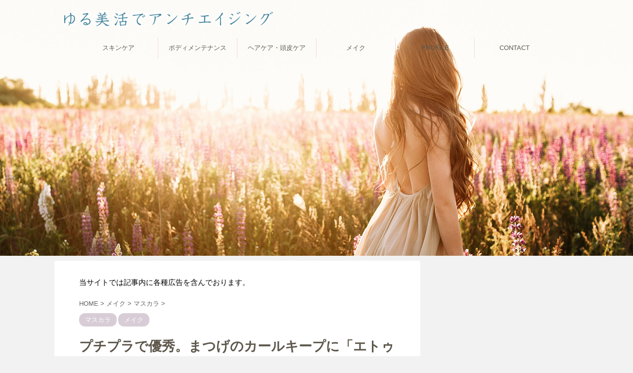

--- FILE ---
content_type: text/html; charset=UTF-8
request_url: https://yurubikatsu.net/ettusais-lashversionup/
body_size: 26749
content:

<!DOCTYPE html>
<!--[if lt IE 7]>
<html class="ie6" lang="ja"
	prefix="og: https://ogp.me/ns#" > <![endif]-->
<!--[if IE 7]>
<html class="i7" lang="ja"
	prefix="og: https://ogp.me/ns#" > <![endif]-->
<!--[if IE 8]>
<html class="ie" lang="ja"
	prefix="og: https://ogp.me/ns#" > <![endif]-->
<!--[if gt IE 8]><!-->
<html lang="ja"
	prefix="og: https://ogp.me/ns#"  class="">
	<!--<![endif]-->
	<head prefix="og: http://ogp.me/ns# fb: http://ogp.me/ns/fb# article: http://ogp.me/ns/article#">
<meta property='og:locale' content='ja_JP'>

<meta property='og:site_name' content='ゆる美活でアンチエイジング'>

<meta property="og:type" content="blog">

<meta property="og:title" content="プチプラで優秀。まつげのカールキープに「エトゥセ ラッシュバージョンアップ マスカラ下地」">
<meta property="og:description" content="湿気でジメジメな毎日ですが、まつげはシャンと上向きでいたい。 私のまつげはちょっと下向きに生えていて、朝上げたまつげが昼にはまっすぐ前向きになっていることがよくあります。 そこに汗や湿気が加わると、言">
<meta property="og:url" content="https://yurubikatsu.net/ettusais-lashversionup/">
<meta property="og:image" content="https://yurubikatsu.net/wp-content/uploads/2019/07/lashversionup_s.jpg">
		<meta charset="UTF-8" >
		<meta name="viewport" content="width=device-width,initial-scale=1.0,user-scalable=no,viewport-fit=cover">
		<meta name="format-detection" content="telephone=no" >

		
		<link rel="alternate" type="application/rss+xml" title="ゆる美活でアンチエイジング RSS Feed" href="https://yurubikatsu.net/feed/" />
		<link rel="pingback" href="https://yurubikatsu.net/xmlrpc.php" >
		<!--[if lt IE 9]>
		<script src="https://yurubikatsu.net/wp-content/themes/affinger5/js/html5shiv.js"></script>
		<![endif]-->
				
		<!-- All in One SEO 4.1.4.5 -->
		<meta name="description" content="湿気でジメジメな毎日ですが、まつげはシャンと上向きでいたい。 私のまつげはちょっと下向きに生えていて、朝上げたまつげが昼にはまっすぐ前向きになっていることがよくあります。 そこに汗や湿気が加わると、言 ..." />
		<meta name="robots" content="max-snippet:-1, max-image-preview:large, max-video-preview:-1" />
		<link rel="canonical" href="https://yurubikatsu.net/ettusais-lashversionup/" />
		<meta property="og:locale" content="ja_JP" />
		<meta property="og:site_name" content="ゆる美活でアンチエイジング - ゆるく楽しく続けられる美活が理想。ハリのある毛穴レス美肌と健康で女性らしいボディを目指しています。スキンケア・ネイル・コスメ・メイク・健康・ダイエットなど大好きな美容情報を綴るブログです。" />
		<meta property="og:type" content="article" />
		<meta property="og:title" content="プチプラで優秀。まつげのカールキープに「エトゥセ ラッシュバージョンアップ マスカラ下地」 - ゆる美活でアンチエイジング" />
		<meta property="og:description" content="湿気でジメジメな毎日ですが、まつげはシャンと上向きでいたい。 私のまつげはちょっと下向きに生えていて、朝上げたまつげが昼にはまっすぐ前向きになっていることがよくあります。 そこに汗や湿気が加わると、言 ..." />
		<meta property="og:url" content="https://yurubikatsu.net/ettusais-lashversionup/" />
		<meta property="article:published_time" content="2019-07-12T08:44:18+00:00" />
		<meta property="article:modified_time" content="2020-07-14T05:45:04+00:00" />
		<meta name="twitter:card" content="summary_large_image" />
		<meta name="twitter:domain" content="yurubikatsu.net" />
		<meta name="twitter:title" content="プチプラで優秀。まつげのカールキープに「エトゥセ ラッシュバージョンアップ マスカラ下地」 - ゆる美活でアンチエイジング" />
		<meta name="twitter:description" content="湿気でジメジメな毎日ですが、まつげはシャンと上向きでいたい。 私のまつげはちょっと下向きに生えていて、朝上げたまつげが昼にはまっすぐ前向きになっていることがよくあります。 そこに汗や湿気が加わると、言 ..." />
		<meta name="twitter:image" content="https://yurubikatsu.net/wp-content/uploads/2019/07/lashversionup_s.jpg" />
		<script type="application/ld+json" class="aioseo-schema">
			{"@context":"https:\/\/schema.org","@graph":[{"@type":"WebSite","@id":"https:\/\/yurubikatsu.net\/#website","url":"https:\/\/yurubikatsu.net\/","name":"\u3086\u308b\u7f8e\u6d3b\u3067\u30a2\u30f3\u30c1\u30a8\u30a4\u30b8\u30f3\u30b0","description":"\u3086\u308b\u304f\u697d\u3057\u304f\u7d9a\u3051\u3089\u308c\u308b\u7f8e\u6d3b\u304c\u7406\u60f3\u3002\u30cf\u30ea\u306e\u3042\u308b\u6bdb\u7a74\u30ec\u30b9\u7f8e\u808c\u3068\u5065\u5eb7\u3067\u5973\u6027\u3089\u3057\u3044\u30dc\u30c7\u30a3\u3092\u76ee\u6307\u3057\u3066\u3044\u307e\u3059\u3002\u30b9\u30ad\u30f3\u30b1\u30a2\u30fb\u30cd\u30a4\u30eb\u30fb\u30b3\u30b9\u30e1\u30fb\u30e1\u30a4\u30af\u30fb\u5065\u5eb7\u30fb\u30c0\u30a4\u30a8\u30c3\u30c8\u306a\u3069\u5927\u597d\u304d\u306a\u7f8e\u5bb9\u60c5\u5831\u3092\u7db4\u308b\u30d6\u30ed\u30b0\u3067\u3059\u3002","inLanguage":"ja","publisher":{"@id":"https:\/\/yurubikatsu.net\/#organization"}},{"@type":"Organization","@id":"https:\/\/yurubikatsu.net\/#organization","name":"\u3086\u308b\u7f8e\u6d3b\u3067\u30a2\u30f3\u30c1\u30a8\u30a4\u30b8\u30f3\u30b0","url":"https:\/\/yurubikatsu.net\/"},{"@type":"BreadcrumbList","@id":"https:\/\/yurubikatsu.net\/ettusais-lashversionup\/#breadcrumblist","itemListElement":[{"@type":"ListItem","@id":"https:\/\/yurubikatsu.net\/#listItem","position":1,"item":{"@type":"WebPage","@id":"https:\/\/yurubikatsu.net\/","name":"\u30db\u30fc\u30e0","description":"\u3086\u308b\u304f\u697d\u3057\u304f\u7d9a\u3051\u3089\u308c\u308b\u7f8e\u6d3b\u304c\u7406\u60f3\u3002\u30cf\u30ea\u306e\u3042\u308b\u6bdb\u7a74\u30ec\u30b9\u7f8e\u808c\u3068\u5065\u5eb7\u3067\u5973\u6027\u3089\u3057\u3044\u30dc\u30c7\u30a3\u3092\u76ee\u6307\u3057\u3066\u3044\u307e\u3059\u3002\u30b9\u30ad\u30f3\u30b1\u30a2\u30fb\u30cd\u30a4\u30eb\u30fb\u30b3\u30b9\u30e1\u30fb\u30e1\u30a4\u30af\u30fb\u5065\u5eb7\u30fb\u30c0\u30a4\u30a8\u30c3\u30c8\u306a\u3069\u5927\u597d\u304d\u306a\u7f8e\u5bb9\u60c5\u5831\u3092\u7db4\u308b\u30d6\u30ed\u30b0\u3067\u3059\u3002","url":"https:\/\/yurubikatsu.net\/"},"nextItem":"https:\/\/yurubikatsu.net\/ettusais-lashversionup\/#listItem"},{"@type":"ListItem","@id":"https:\/\/yurubikatsu.net\/ettusais-lashversionup\/#listItem","position":2,"item":{"@type":"WebPage","@id":"https:\/\/yurubikatsu.net\/ettusais-lashversionup\/","name":"\u30d7\u30c1\u30d7\u30e9\u3067\u512a\u79c0\u3002\u307e\u3064\u3052\u306e\u30ab\u30fc\u30eb\u30ad\u30fc\u30d7\u306b\u300c\u30a8\u30c8\u30a5\u30bb \u30e9\u30c3\u30b7\u30e5\u30d0\u30fc\u30b8\u30e7\u30f3\u30a2\u30c3\u30d7 \u30de\u30b9\u30ab\u30e9\u4e0b\u5730\u300d","description":"\u6e7f\u6c17\u3067\u30b8\u30e1\u30b8\u30e1\u306a\u6bce\u65e5\u3067\u3059\u304c\u3001\u307e\u3064\u3052\u306f\u30b7\u30e3\u30f3\u3068\u4e0a\u5411\u304d\u3067\u3044\u305f\u3044\u3002 \u79c1\u306e\u307e\u3064\u3052\u306f\u3061\u3087\u3063\u3068\u4e0b\u5411\u304d\u306b\u751f\u3048\u3066\u3044\u3066\u3001\u671d\u4e0a\u3052\u305f\u307e\u3064\u3052\u304c\u663c\u306b\u306f\u307e\u3063\u3059\u3050\u524d\u5411\u304d\u306b\u306a\u3063\u3066\u3044\u308b\u3053\u3068\u304c\u3088\u304f\u3042\u308a\u307e\u3059\u3002 \u305d\u3053\u306b\u6c57\u3084\u6e7f\u6c17\u304c\u52a0\u308f\u308b\u3068\u3001\u8a00 ...","url":"https:\/\/yurubikatsu.net\/ettusais-lashversionup\/"},"previousItem":"https:\/\/yurubikatsu.net\/#listItem"}]},{"@type":"Person","@id":"https:\/\/yurubikatsu.net\/author\/derabikatsu\/#author","url":"https:\/\/yurubikatsu.net\/author\/derabikatsu\/","name":"Yuuru","image":{"@type":"ImageObject","@id":"https:\/\/yurubikatsu.net\/ettusais-lashversionup\/#authorImage","url":"https:\/\/secure.gravatar.com\/avatar\/be8d24d5ebd86f0051a7ad3bfac6c694?s=96&d=mm&r=g","width":96,"height":96,"caption":"Yuuru"}},{"@type":"WebPage","@id":"https:\/\/yurubikatsu.net\/ettusais-lashversionup\/#webpage","url":"https:\/\/yurubikatsu.net\/ettusais-lashversionup\/","name":"\u30d7\u30c1\u30d7\u30e9\u3067\u512a\u79c0\u3002\u307e\u3064\u3052\u306e\u30ab\u30fc\u30eb\u30ad\u30fc\u30d7\u306b\u300c\u30a8\u30c8\u30a5\u30bb \u30e9\u30c3\u30b7\u30e5\u30d0\u30fc\u30b8\u30e7\u30f3\u30a2\u30c3\u30d7 \u30de\u30b9\u30ab\u30e9\u4e0b\u5730\u300d - \u3086\u308b\u7f8e\u6d3b\u3067\u30a2\u30f3\u30c1\u30a8\u30a4\u30b8\u30f3\u30b0","description":"\u6e7f\u6c17\u3067\u30b8\u30e1\u30b8\u30e1\u306a\u6bce\u65e5\u3067\u3059\u304c\u3001\u307e\u3064\u3052\u306f\u30b7\u30e3\u30f3\u3068\u4e0a\u5411\u304d\u3067\u3044\u305f\u3044\u3002 \u79c1\u306e\u307e\u3064\u3052\u306f\u3061\u3087\u3063\u3068\u4e0b\u5411\u304d\u306b\u751f\u3048\u3066\u3044\u3066\u3001\u671d\u4e0a\u3052\u305f\u307e\u3064\u3052\u304c\u663c\u306b\u306f\u307e\u3063\u3059\u3050\u524d\u5411\u304d\u306b\u306a\u3063\u3066\u3044\u308b\u3053\u3068\u304c\u3088\u304f\u3042\u308a\u307e\u3059\u3002 \u305d\u3053\u306b\u6c57\u3084\u6e7f\u6c17\u304c\u52a0\u308f\u308b\u3068\u3001\u8a00 ...","inLanguage":"ja","isPartOf":{"@id":"https:\/\/yurubikatsu.net\/#website"},"breadcrumb":{"@id":"https:\/\/yurubikatsu.net\/ettusais-lashversionup\/#breadcrumblist"},"author":"https:\/\/yurubikatsu.net\/author\/derabikatsu\/#author","creator":"https:\/\/yurubikatsu.net\/author\/derabikatsu\/#author","image":{"@type":"ImageObject","@id":"https:\/\/yurubikatsu.net\/#mainImage","url":"https:\/\/yurubikatsu.net\/wp-content\/uploads\/2019\/07\/lashversionup_s.jpg","width":300,"height":300},"primaryImageOfPage":{"@id":"https:\/\/yurubikatsu.net\/ettusais-lashversionup\/#mainImage"},"datePublished":"2019-07-12T08:44:18+09:00","dateModified":"2020-07-14T05:45:04+09:00"},{"@type":"BlogPosting","@id":"https:\/\/yurubikatsu.net\/ettusais-lashversionup\/#blogposting","name":"\u30d7\u30c1\u30d7\u30e9\u3067\u512a\u79c0\u3002\u307e\u3064\u3052\u306e\u30ab\u30fc\u30eb\u30ad\u30fc\u30d7\u306b\u300c\u30a8\u30c8\u30a5\u30bb \u30e9\u30c3\u30b7\u30e5\u30d0\u30fc\u30b8\u30e7\u30f3\u30a2\u30c3\u30d7 \u30de\u30b9\u30ab\u30e9\u4e0b\u5730\u300d - \u3086\u308b\u7f8e\u6d3b\u3067\u30a2\u30f3\u30c1\u30a8\u30a4\u30b8\u30f3\u30b0","description":"\u6e7f\u6c17\u3067\u30b8\u30e1\u30b8\u30e1\u306a\u6bce\u65e5\u3067\u3059\u304c\u3001\u307e\u3064\u3052\u306f\u30b7\u30e3\u30f3\u3068\u4e0a\u5411\u304d\u3067\u3044\u305f\u3044\u3002 \u79c1\u306e\u307e\u3064\u3052\u306f\u3061\u3087\u3063\u3068\u4e0b\u5411\u304d\u306b\u751f\u3048\u3066\u3044\u3066\u3001\u671d\u4e0a\u3052\u305f\u307e\u3064\u3052\u304c\u663c\u306b\u306f\u307e\u3063\u3059\u3050\u524d\u5411\u304d\u306b\u306a\u3063\u3066\u3044\u308b\u3053\u3068\u304c\u3088\u304f\u3042\u308a\u307e\u3059\u3002 \u305d\u3053\u306b\u6c57\u3084\u6e7f\u6c17\u304c\u52a0\u308f\u308b\u3068\u3001\u8a00 ...","inLanguage":"ja","headline":"\u30d7\u30c1\u30d7\u30e9\u3067\u512a\u79c0\u3002\u307e\u3064\u3052\u306e\u30ab\u30fc\u30eb\u30ad\u30fc\u30d7\u306b\u300c\u30a8\u30c8\u30a5\u30bb \u30e9\u30c3\u30b7\u30e5\u30d0\u30fc\u30b8\u30e7\u30f3\u30a2\u30c3\u30d7 \u30de\u30b9\u30ab\u30e9\u4e0b\u5730\u300d","author":{"@id":"https:\/\/yurubikatsu.net\/author\/derabikatsu\/#author"},"publisher":{"@id":"https:\/\/yurubikatsu.net\/#organization"},"datePublished":"2019-07-12T08:44:18+09:00","dateModified":"2020-07-14T05:45:04+09:00","articleSection":"\u30de\u30b9\u30ab\u30e9, \u30e1\u30a4\u30af, \u30a8\u30c8\u30a5\u30bb, \u30ab\u30fc\u30eb\u30ad\u30fc\u30d7, \u30d7\u30c1\u30d7\u30e9\u30b3\u30b9\u30e1, \u30de\u30b9\u30ab\u30e9\u4e0b\u5730, \u30e9\u30c3\u30b7\u30e5\u30d0\u30fc\u30b8\u30e7\u30f3\u30a2\u30c3\u30d7","mainEntityOfPage":{"@id":"https:\/\/yurubikatsu.net\/ettusais-lashversionup\/#webpage"},"isPartOf":{"@id":"https:\/\/yurubikatsu.net\/ettusais-lashversionup\/#webpage"},"image":{"@type":"ImageObject","@id":"https:\/\/yurubikatsu.net\/#articleImage","url":"https:\/\/yurubikatsu.net\/wp-content\/uploads\/2019\/07\/lashversionup_s.jpg","width":300,"height":300}}]}
		</script>
		<!-- All in One SEO -->

<title>プチプラで優秀。まつげのカールキープに「エトゥセ ラッシュバージョンアップ マスカラ下地」 - ゆる美活でアンチエイジング</title>
<link rel='dns-prefetch' href='//www.google.com' />
<link rel='dns-prefetch' href='//ajax.googleapis.com' />
<link rel='dns-prefetch' href='//s.w.org' />
<!-- This site uses the Google Analytics by MonsterInsights plugin v7.13.3 - Using Analytics tracking - https://www.monsterinsights.com/ -->
<script type="text/javascript" data-cfasync="false">
    (window.gaDevIds=window.gaDevIds||[]).push("dZGIzZG");
	var mi_version         = '7.13.3';
	var mi_track_user      = true;
	var mi_no_track_reason = '';
	
	var disableStr = 'ga-disable-UA-76811093-1';

	/* Function to detect opted out users */
	function __gaTrackerIsOptedOut() {
		return document.cookie.indexOf(disableStr + '=true') > -1;
	}

	/* Disable tracking if the opt-out cookie exists. */
	if ( __gaTrackerIsOptedOut() ) {
		window[disableStr] = true;
	}

	/* Opt-out function */
	function __gaTrackerOptout() {
	  document.cookie = disableStr + '=true; expires=Thu, 31 Dec 2099 23:59:59 UTC; path=/';
	  window[disableStr] = true;
	}

	if ( 'undefined' === typeof gaOptout ) {
		function gaOptout() {
			__gaTrackerOptout();
		}
	}
	
	if ( mi_track_user ) {
		(function(i,s,o,g,r,a,m){i['GoogleAnalyticsObject']=r;i[r]=i[r]||function(){
			(i[r].q=i[r].q||[]).push(arguments)},i[r].l=1*new Date();a=s.createElement(o),
			m=s.getElementsByTagName(o)[0];a.async=1;a.src=g;m.parentNode.insertBefore(a,m)
		})(window,document,'script','//www.google-analytics.com/analytics.js','__gaTracker');

		__gaTracker('create', 'UA-76811093-1', 'auto');
		__gaTracker('set', 'forceSSL', true);
		__gaTracker('require', 'displayfeatures');
		__gaTracker('send','pageview');
	} else {
		console.log( "" );
		(function() {
			/* https://developers.google.com/analytics/devguides/collection/analyticsjs/ */
			var noopfn = function() {
				return null;
			};
			var noopnullfn = function() {
				return null;
			};
			var Tracker = function() {
				return null;
			};
			var p = Tracker.prototype;
			p.get = noopfn;
			p.set = noopfn;
			p.send = noopfn;
			var __gaTracker = function() {
				var len = arguments.length;
				if ( len === 0 ) {
					return;
				}
				var f = arguments[len-1];
				if ( typeof f !== 'object' || f === null || typeof f.hitCallback !== 'function' ) {
					console.log( 'Not running function __gaTracker(' + arguments[0] + " ....) because you are not being tracked. " + mi_no_track_reason );
					return;
				}
				try {
					f.hitCallback();
				} catch (ex) {

				}
			};
			__gaTracker.create = function() {
				return new Tracker();
			};
			__gaTracker.getByName = noopnullfn;
			__gaTracker.getAll = function() {
				return [];
			};
			__gaTracker.remove = noopfn;
			window['__gaTracker'] = __gaTracker;
					})();
		}
</script>
<!-- / Google Analytics by MonsterInsights -->
<script type="text/javascript">
window._wpemojiSettings = {"baseUrl":"https:\/\/s.w.org\/images\/core\/emoji\/14.0.0\/72x72\/","ext":".png","svgUrl":"https:\/\/s.w.org\/images\/core\/emoji\/14.0.0\/svg\/","svgExt":".svg","source":{"concatemoji":"https:\/\/yurubikatsu.net\/wp-includes\/js\/wp-emoji-release.min.js?ver=6.0"}};
/*! This file is auto-generated */
!function(e,a,t){var n,r,o,i=a.createElement("canvas"),p=i.getContext&&i.getContext("2d");function s(e,t){var a=String.fromCharCode,e=(p.clearRect(0,0,i.width,i.height),p.fillText(a.apply(this,e),0,0),i.toDataURL());return p.clearRect(0,0,i.width,i.height),p.fillText(a.apply(this,t),0,0),e===i.toDataURL()}function c(e){var t=a.createElement("script");t.src=e,t.defer=t.type="text/javascript",a.getElementsByTagName("head")[0].appendChild(t)}for(o=Array("flag","emoji"),t.supports={everything:!0,everythingExceptFlag:!0},r=0;r<o.length;r++)t.supports[o[r]]=function(e){if(!p||!p.fillText)return!1;switch(p.textBaseline="top",p.font="600 32px Arial",e){case"flag":return s([127987,65039,8205,9895,65039],[127987,65039,8203,9895,65039])?!1:!s([55356,56826,55356,56819],[55356,56826,8203,55356,56819])&&!s([55356,57332,56128,56423,56128,56418,56128,56421,56128,56430,56128,56423,56128,56447],[55356,57332,8203,56128,56423,8203,56128,56418,8203,56128,56421,8203,56128,56430,8203,56128,56423,8203,56128,56447]);case"emoji":return!s([129777,127995,8205,129778,127999],[129777,127995,8203,129778,127999])}return!1}(o[r]),t.supports.everything=t.supports.everything&&t.supports[o[r]],"flag"!==o[r]&&(t.supports.everythingExceptFlag=t.supports.everythingExceptFlag&&t.supports[o[r]]);t.supports.everythingExceptFlag=t.supports.everythingExceptFlag&&!t.supports.flag,t.DOMReady=!1,t.readyCallback=function(){t.DOMReady=!0},t.supports.everything||(n=function(){t.readyCallback()},a.addEventListener?(a.addEventListener("DOMContentLoaded",n,!1),e.addEventListener("load",n,!1)):(e.attachEvent("onload",n),a.attachEvent("onreadystatechange",function(){"complete"===a.readyState&&t.readyCallback()})),(e=t.source||{}).concatemoji?c(e.concatemoji):e.wpemoji&&e.twemoji&&(c(e.twemoji),c(e.wpemoji)))}(window,document,window._wpemojiSettings);
</script>
<style type="text/css">
img.wp-smiley,
img.emoji {
	display: inline !important;
	border: none !important;
	box-shadow: none !important;
	height: 1em !important;
	width: 1em !important;
	margin: 0 0.07em !important;
	vertical-align: -0.1em !important;
	background: none !important;
	padding: 0 !important;
}
</style>
	<link rel='stylesheet' id='wp-block-library-css'  href='https://yurubikatsu.net/wp-includes/css/dist/block-library/style.min.css?ver=6.0' type='text/css' media='all' />
<style id='global-styles-inline-css' type='text/css'>
body{--wp--preset--color--black: #000000;--wp--preset--color--cyan-bluish-gray: #abb8c3;--wp--preset--color--white: #ffffff;--wp--preset--color--pale-pink: #f78da7;--wp--preset--color--vivid-red: #cf2e2e;--wp--preset--color--luminous-vivid-orange: #ff6900;--wp--preset--color--luminous-vivid-amber: #fcb900;--wp--preset--color--light-green-cyan: #7bdcb5;--wp--preset--color--vivid-green-cyan: #00d084;--wp--preset--color--pale-cyan-blue: #8ed1fc;--wp--preset--color--vivid-cyan-blue: #0693e3;--wp--preset--color--vivid-purple: #9b51e0;--wp--preset--color--soft-red: #e6514c;--wp--preset--color--light-grayish-red: #fdebee;--wp--preset--color--vivid-yellow: #ffc107;--wp--preset--color--very-pale-yellow: #fffde7;--wp--preset--color--very-light-gray: #fafafa;--wp--preset--color--very-dark-gray: #313131;--wp--preset--color--original-color-a: #43a047;--wp--preset--color--original-color-b: #795548;--wp--preset--color--original-color-c: #ec407a;--wp--preset--color--original-color-d: #9e9d24;--wp--preset--gradient--vivid-cyan-blue-to-vivid-purple: linear-gradient(135deg,rgba(6,147,227,1) 0%,rgb(155,81,224) 100%);--wp--preset--gradient--light-green-cyan-to-vivid-green-cyan: linear-gradient(135deg,rgb(122,220,180) 0%,rgb(0,208,130) 100%);--wp--preset--gradient--luminous-vivid-amber-to-luminous-vivid-orange: linear-gradient(135deg,rgba(252,185,0,1) 0%,rgba(255,105,0,1) 100%);--wp--preset--gradient--luminous-vivid-orange-to-vivid-red: linear-gradient(135deg,rgba(255,105,0,1) 0%,rgb(207,46,46) 100%);--wp--preset--gradient--very-light-gray-to-cyan-bluish-gray: linear-gradient(135deg,rgb(238,238,238) 0%,rgb(169,184,195) 100%);--wp--preset--gradient--cool-to-warm-spectrum: linear-gradient(135deg,rgb(74,234,220) 0%,rgb(151,120,209) 20%,rgb(207,42,186) 40%,rgb(238,44,130) 60%,rgb(251,105,98) 80%,rgb(254,248,76) 100%);--wp--preset--gradient--blush-light-purple: linear-gradient(135deg,rgb(255,206,236) 0%,rgb(152,150,240) 100%);--wp--preset--gradient--blush-bordeaux: linear-gradient(135deg,rgb(254,205,165) 0%,rgb(254,45,45) 50%,rgb(107,0,62) 100%);--wp--preset--gradient--luminous-dusk: linear-gradient(135deg,rgb(255,203,112) 0%,rgb(199,81,192) 50%,rgb(65,88,208) 100%);--wp--preset--gradient--pale-ocean: linear-gradient(135deg,rgb(255,245,203) 0%,rgb(182,227,212) 50%,rgb(51,167,181) 100%);--wp--preset--gradient--electric-grass: linear-gradient(135deg,rgb(202,248,128) 0%,rgb(113,206,126) 100%);--wp--preset--gradient--midnight: linear-gradient(135deg,rgb(2,3,129) 0%,rgb(40,116,252) 100%);--wp--preset--duotone--dark-grayscale: url('#wp-duotone-dark-grayscale');--wp--preset--duotone--grayscale: url('#wp-duotone-grayscale');--wp--preset--duotone--purple-yellow: url('#wp-duotone-purple-yellow');--wp--preset--duotone--blue-red: url('#wp-duotone-blue-red');--wp--preset--duotone--midnight: url('#wp-duotone-midnight');--wp--preset--duotone--magenta-yellow: url('#wp-duotone-magenta-yellow');--wp--preset--duotone--purple-green: url('#wp-duotone-purple-green');--wp--preset--duotone--blue-orange: url('#wp-duotone-blue-orange');--wp--preset--font-size--small: 13px;--wp--preset--font-size--medium: 20px;--wp--preset--font-size--large: 36px;--wp--preset--font-size--x-large: 42px;}.has-black-color{color: var(--wp--preset--color--black) !important;}.has-cyan-bluish-gray-color{color: var(--wp--preset--color--cyan-bluish-gray) !important;}.has-white-color{color: var(--wp--preset--color--white) !important;}.has-pale-pink-color{color: var(--wp--preset--color--pale-pink) !important;}.has-vivid-red-color{color: var(--wp--preset--color--vivid-red) !important;}.has-luminous-vivid-orange-color{color: var(--wp--preset--color--luminous-vivid-orange) !important;}.has-luminous-vivid-amber-color{color: var(--wp--preset--color--luminous-vivid-amber) !important;}.has-light-green-cyan-color{color: var(--wp--preset--color--light-green-cyan) !important;}.has-vivid-green-cyan-color{color: var(--wp--preset--color--vivid-green-cyan) !important;}.has-pale-cyan-blue-color{color: var(--wp--preset--color--pale-cyan-blue) !important;}.has-vivid-cyan-blue-color{color: var(--wp--preset--color--vivid-cyan-blue) !important;}.has-vivid-purple-color{color: var(--wp--preset--color--vivid-purple) !important;}.has-black-background-color{background-color: var(--wp--preset--color--black) !important;}.has-cyan-bluish-gray-background-color{background-color: var(--wp--preset--color--cyan-bluish-gray) !important;}.has-white-background-color{background-color: var(--wp--preset--color--white) !important;}.has-pale-pink-background-color{background-color: var(--wp--preset--color--pale-pink) !important;}.has-vivid-red-background-color{background-color: var(--wp--preset--color--vivid-red) !important;}.has-luminous-vivid-orange-background-color{background-color: var(--wp--preset--color--luminous-vivid-orange) !important;}.has-luminous-vivid-amber-background-color{background-color: var(--wp--preset--color--luminous-vivid-amber) !important;}.has-light-green-cyan-background-color{background-color: var(--wp--preset--color--light-green-cyan) !important;}.has-vivid-green-cyan-background-color{background-color: var(--wp--preset--color--vivid-green-cyan) !important;}.has-pale-cyan-blue-background-color{background-color: var(--wp--preset--color--pale-cyan-blue) !important;}.has-vivid-cyan-blue-background-color{background-color: var(--wp--preset--color--vivid-cyan-blue) !important;}.has-vivid-purple-background-color{background-color: var(--wp--preset--color--vivid-purple) !important;}.has-black-border-color{border-color: var(--wp--preset--color--black) !important;}.has-cyan-bluish-gray-border-color{border-color: var(--wp--preset--color--cyan-bluish-gray) !important;}.has-white-border-color{border-color: var(--wp--preset--color--white) !important;}.has-pale-pink-border-color{border-color: var(--wp--preset--color--pale-pink) !important;}.has-vivid-red-border-color{border-color: var(--wp--preset--color--vivid-red) !important;}.has-luminous-vivid-orange-border-color{border-color: var(--wp--preset--color--luminous-vivid-orange) !important;}.has-luminous-vivid-amber-border-color{border-color: var(--wp--preset--color--luminous-vivid-amber) !important;}.has-light-green-cyan-border-color{border-color: var(--wp--preset--color--light-green-cyan) !important;}.has-vivid-green-cyan-border-color{border-color: var(--wp--preset--color--vivid-green-cyan) !important;}.has-pale-cyan-blue-border-color{border-color: var(--wp--preset--color--pale-cyan-blue) !important;}.has-vivid-cyan-blue-border-color{border-color: var(--wp--preset--color--vivid-cyan-blue) !important;}.has-vivid-purple-border-color{border-color: var(--wp--preset--color--vivid-purple) !important;}.has-vivid-cyan-blue-to-vivid-purple-gradient-background{background: var(--wp--preset--gradient--vivid-cyan-blue-to-vivid-purple) !important;}.has-light-green-cyan-to-vivid-green-cyan-gradient-background{background: var(--wp--preset--gradient--light-green-cyan-to-vivid-green-cyan) !important;}.has-luminous-vivid-amber-to-luminous-vivid-orange-gradient-background{background: var(--wp--preset--gradient--luminous-vivid-amber-to-luminous-vivid-orange) !important;}.has-luminous-vivid-orange-to-vivid-red-gradient-background{background: var(--wp--preset--gradient--luminous-vivid-orange-to-vivid-red) !important;}.has-very-light-gray-to-cyan-bluish-gray-gradient-background{background: var(--wp--preset--gradient--very-light-gray-to-cyan-bluish-gray) !important;}.has-cool-to-warm-spectrum-gradient-background{background: var(--wp--preset--gradient--cool-to-warm-spectrum) !important;}.has-blush-light-purple-gradient-background{background: var(--wp--preset--gradient--blush-light-purple) !important;}.has-blush-bordeaux-gradient-background{background: var(--wp--preset--gradient--blush-bordeaux) !important;}.has-luminous-dusk-gradient-background{background: var(--wp--preset--gradient--luminous-dusk) !important;}.has-pale-ocean-gradient-background{background: var(--wp--preset--gradient--pale-ocean) !important;}.has-electric-grass-gradient-background{background: var(--wp--preset--gradient--electric-grass) !important;}.has-midnight-gradient-background{background: var(--wp--preset--gradient--midnight) !important;}.has-small-font-size{font-size: var(--wp--preset--font-size--small) !important;}.has-medium-font-size{font-size: var(--wp--preset--font-size--medium) !important;}.has-large-font-size{font-size: var(--wp--preset--font-size--large) !important;}.has-x-large-font-size{font-size: var(--wp--preset--font-size--x-large) !important;}
</style>
<link rel='stylesheet' id='contact-form-7-css'  href='https://yurubikatsu.net/wp-content/plugins/contact-form-7/includes/css/styles.css?ver=5.4.2' type='text/css' media='all' />
<link rel='stylesheet' id='monsterinsights-popular-posts-style-css'  href='https://yurubikatsu.net/wp-content/plugins/google-analytics-for-wordpress/assets/css/frontend.min.css?ver=7.13.3' type='text/css' media='all' />
<link rel='stylesheet' id='normalize-css'  href='https://yurubikatsu.net/wp-content/themes/affinger5/css/normalize.css?ver=1.5.9' type='text/css' media='all' />
<link rel='stylesheet' id='font-awesome-css'  href='https://yurubikatsu.net/wp-content/themes/affinger5/css/fontawesome/css/font-awesome.min.css?ver=4.7.0' type='text/css' media='all' />
<link rel='stylesheet' id='font-awesome-animation-css'  href='https://yurubikatsu.net/wp-content/themes/affinger5/css/fontawesome/css/font-awesome-animation.min.css?ver=6.0' type='text/css' media='all' />
<link rel='stylesheet' id='st_svg-css'  href='https://yurubikatsu.net/wp-content/themes/affinger5/st_svg/style.css?ver=6.0' type='text/css' media='all' />
<link rel='stylesheet' id='slick-css'  href='https://yurubikatsu.net/wp-content/themes/affinger5/vendor/slick/slick.css?ver=1.8.0' type='text/css' media='all' />
<link rel='stylesheet' id='slick-theme-css'  href='https://yurubikatsu.net/wp-content/themes/affinger5/vendor/slick/slick-theme.css?ver=1.8.0' type='text/css' media='all' />
<link rel='stylesheet' id='style-css'  href='https://yurubikatsu.net/wp-content/themes/affinger5/style.css?ver=6.0' type='text/css' media='all' />
<link rel='stylesheet' id='child-style-css'  href='https://yurubikatsu.net/wp-content/themes/affinger5-child/style.css?ver=6.0' type='text/css' media='all' />
<link rel='stylesheet' id='single-css'  href='https://yurubikatsu.net/wp-content/themes/affinger5/st-rankcss.php' type='text/css' media='all' />
<link rel='stylesheet' id='amazonjs-css'  href='https://yurubikatsu.net/wp-content/plugins/amazonjs/css/amazonjs.css?ver=0.10' type='text/css' media='all' />
<link rel='stylesheet' id='st-themecss-css'  href='https://yurubikatsu.net/wp-content/themes/affinger5/st-themecss-loader.php?ver=6.0' type='text/css' media='all' />
<script type='text/javascript' id='monsterinsights-frontend-script-js-extra'>
/* <![CDATA[ */
var monsterinsights_frontend = {"js_events_tracking":"true","download_extensions":"doc,pdf,ppt,zip,xls,docx,pptx,xlsx","inbound_paths":"[]","home_url":"https:\/\/yurubikatsu.net","hash_tracking":"false"};
/* ]]> */
</script>
<script type='text/javascript' src='https://yurubikatsu.net/wp-content/plugins/google-analytics-for-wordpress/assets/js/frontend.min.js?ver=7.13.3' id='monsterinsights-frontend-script-js'></script>
<script type='text/javascript' src='//ajax.googleapis.com/ajax/libs/jquery/1.11.3/jquery.min.js?ver=1.11.3' id='jquery-js'></script>
<link rel="https://api.w.org/" href="https://yurubikatsu.net/wp-json/" /><link rel="alternate" type="application/json" href="https://yurubikatsu.net/wp-json/wp/v2/posts/4177" /><link rel='shortlink' href='https://yurubikatsu.net/?p=4177' />
<link rel="alternate" type="application/json+oembed" href="https://yurubikatsu.net/wp-json/oembed/1.0/embed?url=https%3A%2F%2Fyurubikatsu.net%2Fettusais-lashversionup%2F" />
<link rel="alternate" type="text/xml+oembed" href="https://yurubikatsu.net/wp-json/oembed/1.0/embed?url=https%3A%2F%2Fyurubikatsu.net%2Fettusais-lashversionup%2F&#038;format=xml" />
<meta name="google-site-verification" content="kAL_A3sprccVIONP5CIctodFbG6dFfDsrUxkM19yETs" /><meta name="google-site-verification" content="sb1lEiaoQdnb7fAorwLU3gDiM7c2hEQbSBTF1TRBlsg" /><meta name="robots" content="index, follow" />
<meta name="thumbnail" content="https://yurubikatsu.net/wp-content/uploads/2019/07/lashversionup_s.jpg">
<link rel="shortcut icon" href="https://yurubikatsu.net/wp-content/uploads/2020/01/yurubi_fa.jpg" >
<link rel="canonical" href="https://yurubikatsu.net/ettusais-lashversionup/" />
<style type="text/css" id="custom-background-css">
body.custom-background { background-color: #f2f2f2; }
</style>
			<style type="text/css" id="wp-custom-css">
			/*=================================================================================
カエレバ・ヨメレバ・トマレバ
=================================================================================*/
.cstmreba {
width:90%;
height:auto;
margin:36px auto;
font-family:'Lucida Grande','Hiragino Kaku Gothic ProN',Helvetica, Meiryo, sans-serif;
line-height: 1.5;
word-wrap: break-word;
box-sizing: border-box;
display: block;
}
.cstmreba a {
transition: 0.8s ;
color:#696969; /* テキストリンクカラー */
}
.cstmreba a:hover {
color:#4169e1; /* テキストリンクカラー(マウスオーバー時) */
}
.cstmreba .booklink-box,
.cstmreba .kaerebalink-box,
.cstmreba .tomarebalink-box {
width: 100%;
background-color: #fff;
overflow: hidden;
border-radius: 0px;
box-sizing: border-box;
padding: 12px;
border: 1px solid #d8cdd6;
}
/* サムネイル画像ボックス */
.cstmreba .booklink-image,
.cstmreba .kaerebalink-image,
.cstmreba .tomarebalink-image {
width:150px;
float:left;
margin:0 14px 0 0;
text-align: center;
background: #ffffff;
}
.cstmreba .booklink-image a,
.cstmreba .kaerebalink-image a,
.cstmreba .tomarebalink-image a {
width:100%;
display:block;
}
.cstmreba .booklink-image a img,
.cstmreba .kaerebalink-image a img,
.cstmreba .tomarebalink-image a img {
margin:0 ;
padding: 0;
text-align:center;
background: #f9f9f9;
}
.cstmreba .booklink-info,.cstmreba .kaerebalink-info,.cstmreba .tomarebalink-info {
overflow:hidden;
line-height:170%;
color: #333;
}
/* infoボックス内リンク下線非表示 */
.cstmreba .booklink-info a,
.cstmreba .kaerebalink-info a,
.cstmreba .tomarebalink-info a {
text-decoration: none;
}
.kaerebalink-name,.booklink-name,.tomarebalink-name {
	text-align:center;
	padding: 10px 0;
}
/* 作品・商品・ホテル名 リンク */
.cstmreba .booklink-name>a,
.cstmreba .kaerebalink-name>a,
.cstmreba .tomarebalink-name>a {
font-size:20px;
color: #666;
font-weight: 800;
}
/* タイトル下にPタグ自動挿入された際の余白を小さく */
.cstmreba .kaerebalink-name p,
.cstmreba .booklink-name p,
.cstmreba .tomarebalink-name p {
margin: 0;
}
/* powered by */
.cstmreba .booklink-powered-date,
.cstmreba .kaerebalink-powered-date,
.cstmreba .tomarebalink-powered-date {
font-size:10px;
line-height:150%;
color: #ccc;
}
.cstmreba .booklink-powered-date a,
.cstmreba .kaerebalink-powered-date a,
.cstmreba .tomarebalink-powered-date a {
color:#ccc;
border-bottom: none ;
}
.cstmreba .booklink-powered-date a:hover,
.cstmreba .kaerebalink-powered-date a:hover,
.cstmreba .tomarebalink-powered-date a:hover {
color:#bbb;
border-bottom: 1px solid #bbb ;
}
/* 著者・住所 */
.cstmreba .booklink-detail,.cstmreba .kaerebalink-detail,.cstmreba .tomarebalink-address {
font-size:12px;
text-align:center;
margin-bottom: 15px;
color:#777;
}
.cstmreba .kaerebalink-link1 div img,.cstmreba .booklink-link2 div img,.cstmreba .tomarebalink-link1 div img {
display:none !important;
}
.cstmreba .kaerebalink-link1, .cstmreba .booklink-link2,.cstmreba .tomarebalink-link1 {
display: inline-block;
width: 100%;
margin: 0 auto;
}
.cstmreba .booklink-link2>div,
.cstmreba .kaerebalink-link1>div,
.cstmreba .tomarebalink-link1>div {
float:left;
width:24%;
min-width:128px;
margin:0.5%;
}
/***** ボタンデザインここから ******/
.cstmreba .booklink-link2 a,
.cstmreba .kaerebalink-link1 a,
.cstmreba .tomarebalink-link1 a {
width: 100%;
display: inline-block;
text-align: center;
box-sizing: border-box;
margin: 1px 0;
padding:3% 0.5%;
font-size: 13px;
font-weight: bold;
line-height: 180%;
color: #fff;
}
/* トマレバ */
.cstmreba .tomarebalink-link1 .shoplinkrakuten a {background: #709078; border: 2px solid #709078; }/* 楽天トラベル */
.cstmreba .tomarebalink-link1 .shoplinkjalan a { background: #f09872; border: 2px solid #f09872;}/* じゃらん */
.cstmreba .tomarebalink-link1 .shoplinkjtb a { background: #f46060; border: 2px solid #f46060;}/* JTB */
.cstmreba .tomarebalink-link1 .shoplinkknt a { background: #0b499d; border: 2px solid #0b499d;}/* KNT */
.cstmreba .tomarebalink-link1 .shoplinkikyu a { background: #cb9b42; border: 2px solid #cb9b42;}/* 一休 */
.cstmreba .tomarebalink-link1 .shoplinkrurubu a { background: #264e70; border: 2px solid #264e70;}/* るるぶ */
.cstmreba .tomarebalink-link1 .shoplinkyahoo a { background: #ff0033; border: 2px solid #ff0033;}/* Yahoo!トラベル */
.cstmreba .tomarebalink-link1 .shoplinkhis a { background: #004bb0; border: 2px solid #004bb0;}/*** HIS ***/
/* カエレバ */
.cstmreba .kaerebalink-link1 .shoplinkyahoo a {background:#ff6347; border:2px solid #ff6347; letter-spacing:normal;} /* Yahoo!ショッピング */
.cstmreba .kaerebalink-link1 .shoplinkbellemaison a { background:#84be24 ; border: 2px solid #84be24;}	/* ベルメゾン */
.cstmreba .kaerebalink-link1 .shoplinkcecile a { background:#8d124b; border: 2px solid #8d124b;} /* セシール */
.cstmreba .kaerebalink-link1 .shoplinkkakakucom a {background:#7393a7; border: 2px solid #7393a7;} /* 価格コム */
/* ヨメレバ */
.cstmreba .booklink-link2 .shoplinkkindle a { background:#bbded6; border: 2px solid #bbded6;} /* Kindle */
.cstmreba .booklink-link2 .shoplinkrakukobo a { background:#f46060; border: 2px solid #f46060;} /* 楽天kobo */
.cstmreba .booklink-link2  .shoplinkbk1 a { background:#0085cd; border: 2px solid #0085cd;} /* honto */
.cstmreba .booklink-link2 .shoplinkehon a { background:#2a2c6d; border: 2px solid #2a2c6d;} /* ehon */
.cstmreba .booklink-link2 .shoplinkkino a { background:#003e92; border: 2px solid #003e92;} /* 紀伊國屋書店 */
.cstmreba .booklink-link2 .shoplinktoshokan a { background:#666; border: 2px solid #666;} /* 図書館 */
/* カエレバ・ヨメレバ共通 */
.cstmreba .kaerebalink-link1 .shoplinkamazon a,
.cstmreba .booklink-link2 .shoplinkamazon a {
background:#f4a460;
border: 2px solid #f4a460;
} /* Amazon */
.cstmreba .kaerebalink-link1 .shoplinkrakuten a,
.cstmreba .booklink-link2 .shoplinkrakuten a {
background: #cd5c5c;
border: 2px solid #cd5c5c;
} /* 楽天 */
.cstmreba .kaerebalink-link1 .shoplinkseven a,
.cstmreba .booklink-link2 .shoplinkseven a {
background:#225496;
border: 2px solid #225496;
} /* 7net */
/****** ボタンカラー ここまで *****/
/***** ボタンデザイン　マウスオーバー時ここから *****/
.cstmreba .booklink-link2 a:hover,
.cstmreba .kaerebalink-link1 a:hover,
.cstmreba .tomarebalink-link1 a:hover {
background: #fff;
}
/* トマレバ */
.cstmreba .tomarebalink-link1 .shoplinkrakuten a:hover { color: #709078; }/* 楽天トラベル */
.cstmreba .tomarebalink-link1 .shoplinkjalan a:hover { color: #f09872; }/* じゃらん */
.cstmreba .tomarebalink-link1 .shoplinkjtb a:hover { color: #f46060; }/* JTB */
.cstmreba .tomarebalink-link1 .shoplinkknt a:hover { color: #0b499d; }/* KNT */
.cstmreba .tomarebalink-link1 .shoplinkikyu a:hover { color: #cb9b42; }/* 一休 */
.cstmreba .tomarebalink-link1 .shoplinkrurubu a:hover { color: #264e70; }/* るるぶ */
.cstmreba .tomarebalink-link1 .shoplinkyahoo a:hover { color: #ff0033; }/* Yahoo!トラベル */
.cstmreba .tomarebalink-link1 .shoplinkhis a:hover { color: #004bb0; }/*** HIS ***/
/* カエレバ */
.cstmreba .kaerebalink-link1 .shoplinkyahoo a:hover {color:#ff0033;} /* Yahoo!ショッピング */
.cstmreba .kaerebalink-link1 .shoplinkbellemaison a:hover { color:#84be24 ; }	/* ベルメゾン */
.cstmreba .kaerebalink-link1 .shoplinkcecile a:hover { color:#8d124b; } /* セシール */
.cstmreba .kaerebalink-link1 .shoplinkkakakucom a:hover {color:#7393a7;} /* 価格コム */
/* ヨメレバ */
.cstmreba .booklink-link2 .shoplinkkindle a:hover { color:#bbded6;} /* Kindle */
.cstmreba .booklink-link2 .shoplinkrakukobo a:hover { color:#f46060; } /* 楽天kobo */
.cstmreba .booklink-link2 .shoplinkbk1 a:hover { color:#0085cd; } /* honto */
.cstmreba .booklink-link2 .shoplinkehon a:hover { color:#2a2c6d; } /* ehon */
.cstmreba .booklink-link2 .shoplinkkino a:hover { color:#003e92; } /* 紀伊國屋書店 */
.cstmreba .booklink-link2 .shoplinktoshokan a:hover { color:#666; } /* 図書館 */
/* カエレバ・ヨメレバ共通 */
.cstmreba .kaerebalink-link1 .shoplinkamazon a:hover,
.cstmreba .booklink-link2 .shoplinkamazon a:hover {
color:#efca8c; } /* Amazon */
.cstmreba .kaerebalink-link1 .shoplinkrakuten a:hover,
.cstmreba .booklink-link2 .shoplinkrakuten a:hover {
color: #f17e7e; } /* 楽天 */
.cstmreba .kaerebalink-link1 .shoplinkseven a:hover,
.cstmreba .booklink-link2 .shoplinkseven a:hover {
color:#225496;} /* 7net */
/***** ボタンデザイン　マウスオーバー時ここまで *****/
.cstmreba .booklink-footer {
clear:both;
}
 
/*****  解像度768px以下のスタイル *****/
@media screen and (max-width:768px){
.cstmreba .booklink-link2 a, .cstmreba .kaerebalink-link1 a, .cstmreba .tomarebalink-link1 a {
margin-bottom: 3px;
}
.cstmreba .booklink-image,
.cstmreba .kaerebalink-image,
.cstmreba .tomarebalink-image {
width:100%;
float:none;
}
.cstmreba .booklink-link2>div,
.cstmreba .kaerebalink-link1>div,
.cstmreba .tomarebalink-link1>div {
width: 32.33%;
margin: 0.5%;
}
.cstmreba .booklink-info,
.cstmreba .kaerebalink-info,
.cstmreba .tomarebalink-info {
text-align:center;
padding-bottom: 1px;
}
.cstmreba .kaerebalink-link1, .cstmreba .booklink-link2,.cstmreba .tomarebalink-link1 {
display: inline-block;
width: 50%;
margin: 0 auto;
}
}
/*****  解像度480px以下のスタイル *****/
@media screen and (max-width:480px){
.cstmreba .booklink-link2>div,
.cstmreba .kaerebalink-link1>div,
.cstmreba .tomarebalink-link1>div {
width: 49%;
margin: 0.5%;
}
}
 		</style>
		<meta data-pso-pv="1.2.1" data-pso-pt="singlePost" data-pso-th="aa15acfb0a7273f2280d610a14eb2cae"><script pagespeed_no_defer="" data-pso-version="20170502_060509">window.dynamicgoogletags={config:[]};dynamicgoogletags.config=["ca-pub-1522464518227712",null,[],null,null,null,null,null,null,null,null,null,0.001,"http://yurubikatsu.net"];(function(){var h=this,l=function(a){var b=typeof a;if("object"==b)if(a){if(a instanceof Array)return"array";if(a instanceof Object)return b;var c=Object.prototype.toString.call(a);if("[object Window]"==c)return"object";if("[object Array]"==c||"number"==typeof a.length&&"undefined"!=typeof a.splice&&"undefined"!=typeof a.propertyIsEnumerable&&!a.propertyIsEnumerable("splice"))return"array";if("[object Function]"==c||"undefined"!=typeof a.call&&"undefined"!=typeof a.propertyIsEnumerable&&!a.propertyIsEnumerable("call"))return"function"}else return"null";
else if("function"==b&&"undefined"==typeof a.call)return"object";return b};var m=document,aa=window;var p=String.prototype.trim?function(a){return a.trim()}:function(a){return a.replace(/^[\s\xa0]+|[\s\xa0]+$/g,"")},q=function(a,b){return a<b?-1:a>b?1:0};var ba=Array.prototype.forEach?function(a,b,c){Array.prototype.forEach.call(a,b,c)}:function(a,b,c){for(var d=a.length,f="string"==typeof a?a.split(""):a,e=0;e<d;e++)e in f&&b.call(c,f[e],e,a)};var r;a:{var t=h.navigator;if(t){var u=t.userAgent;if(u){r=u;break a}}r=""};var v=function(a){v[" "](a);return a};v[" "]=function(){};var da=function(a,b){var c=ca;Object.prototype.hasOwnProperty.call(c,a)||(c[a]=b(a))};var ea=-1!=r.indexOf("Opera"),w=-1!=r.indexOf("Trident")||-1!=r.indexOf("MSIE"),fa=-1!=r.indexOf("Edge"),x=-1!=r.indexOf("Gecko")&&!(-1!=r.toLowerCase().indexOf("webkit")&&-1==r.indexOf("Edge"))&&!(-1!=r.indexOf("Trident")||-1!=r.indexOf("MSIE"))&&-1==r.indexOf("Edge"),ga=-1!=r.toLowerCase().indexOf("webkit")&&-1==r.indexOf("Edge"),y=function(){var a=h.document;return a?a.documentMode:void 0},z;
a:{var A="",B=function(){var a=r;if(x)return/rv\:([^\);]+)(\)|;)/.exec(a);if(fa)return/Edge\/([\d\.]+)/.exec(a);if(w)return/\b(?:MSIE|rv)[: ]([^\);]+)(\)|;)/.exec(a);if(ga)return/WebKit\/(\S+)/.exec(a);if(ea)return/(?:Version)[ \/]?(\S+)/.exec(a)}();B&&(A=B?B[1]:"");if(w){var C=y();if(null!=C&&C>parseFloat(A)){z=String(C);break a}}z=A}
var D=z,ca={},E=function(a){da(a,function(){for(var b=0,c=p(String(D)).split("."),d=p(String(a)).split("."),f=Math.max(c.length,d.length),e=0;0==b&&e<f;e++){var g=c[e]||"",k=d[e]||"";do{g=/(\d*)(\D*)(.*)/.exec(g)||["","","",""];k=/(\d*)(\D*)(.*)/.exec(k)||["","","",""];if(0==g[0].length&&0==k[0].length)break;b=q(0==g[1].length?0:parseInt(g[1],10),0==k[1].length?0:parseInt(k[1],10))||q(0==g[2].length,0==k[2].length)||q(g[2],k[2]);g=g[3];k=k[3]}while(0==b)}return 0<=b})},F;var G=h.document;
F=G&&w?y()||("CSS1Compat"==G.compatMode?parseInt(D,10):5):void 0;var I;if(!(I=!x&&!w)){var J;if(J=w)J=9<=Number(F);I=J}I||x&&E("1.9.1");w&&E("9");var L=function(){var a=K;try{var b;if(b=!!a&&null!=a.location.href)a:{try{v(a.foo);b=!0;break a}catch(c){}b=!1}return b}catch(c){return!1}},M=function(a,b){for(var c in a)Object.prototype.hasOwnProperty.call(a,c)&&b.call(void 0,a[c],c,a)};var ha=function(){var a=!1;try{var b=Object.defineProperty({},"passive",{get:function(){a=!0}});h.addEventListener("test",null,b)}catch(c){}return a}();var ia=function(a){h.google_image_requests||(h.google_image_requests=[]);var b=h.document.createElement("img");b.src=a;h.google_image_requests.push(b)};var N=!!window.google_async_iframe_id,K=N&&window.parent||window;var O=function(a,b,c,d,f){this.u=c||4E3;this.b=a||"&";this.B=b||",$";this.g=void 0!==d?d:"trn";this.K=f||null;this.A=!1;this.i={};this.G=0;this.c=[]},ja=function(a,b,c,d,f){var e=[];M(a,function(a,k){(a=P(a,b,c,d,f))&&e.push(k+"="+a)});return e.join(b)},P=function(a,b,c,d,f){if(null==a)return"";b=b||"&";c=c||",$";"string"==typeof c&&(c=c.split(""));if(a instanceof Array){if(d=d||0,d<c.length){for(var e=[],g=0;g<a.length;g++)e.push(P(a[g],b,c,d+1,f));return e.join(c[d])}}else if("object"==typeof a)return f=
f||0,2>f?encodeURIComponent(ja(a,b,c,d,f+1)):"...";return encodeURIComponent(String(a))},la=function(a,b,c,d){b=b+"//"+c+d;var f=ka(a)-d.length-0;if(0>f)return"";a.c.sort(function(a,b){return a-b});d=null;c="";for(var e=0;e<a.c.length;e++)for(var g=a.c[e],k=a.i[g],H=0;H<k.length;H++){if(!f){d=null==d?g:d;break}var n=ja(k[H],a.b,a.B);if(n){n=c+n;if(f>=n.length){f-=n.length;b+=n;c=a.b;break}else a.A&&(c=f,n[c-1]==a.b&&--c,b+=n.substr(0,c),c=a.b,f=0);d=null==d?g:d}}e="";a.g&&null!=d&&(e=c+a.g+"="+(a.K||
d));return b+e+""},ka=function(a){if(!a.g)return a.u;var b=1,c;for(c in a.i)b=c.length>b?c.length:b;return a.u-a.g.length-b-a.b.length-1};var na=function(a,b){var c=ma;if(c.J<(b||c.D))try{if(a instanceof O)var d=a;else d=new O,M(a,function(a,b){var c=d,e=c.G++,f={};f[b]=a;a=[f];c.c.push(e);c.i[e]=a});var f=la(d,c.I,c.F,c.H+"pso_unknown&");f&&ia(f)}catch(e){}};var Q=function(a,b){this.events=[];this.l=b||h;var c=null;b&&(b.google_js_reporting_queue=b.google_js_reporting_queue||[],this.events=b.google_js_reporting_queue,c=b.google_measure_js_timing);this.s=null!=c?c:Math.random()<a;a:{try{var d=(this.l||h).top.location.hash;if(d){var f=d.match(/\bdeid=([\d,]+)/);var e=f&&f[1]||"";break a}}catch(g){}e=""}a=e;b=this.l.performance;this.v=!!(b&&b.mark&&b.clearMarks&&a.indexOf&&0<a.indexOf("1337"))};
Q.prototype.disable=function(){this.v&&ba(this.events,this.C,this);this.events.length=0;this.s=!1};Q.prototype.C=function(a){if(a&&this.v){var b=this.l.performance;b.clearMarks("goog_"+a.uniqueId+"_start");b.clearMarks("goog_"+a.uniqueId+"_end")}};var ma,R;if(N&&!L()){var S="."+m.domain;try{for(;2<S.split(".").length&&!L();)m.domain=S=S.substr(S.indexOf(".")+1),K=window.parent}catch(a){}L()||(K=window)}R=K;var T=new Q(1,R);ma=new function(){this.I="http:"===aa.location.protocol?"http:":"https:";this.F="pagead2.googlesyndication.com";this.H="/pagead/gen_204?id=";this.D=.01;this.J=Math.random()};
if("complete"==R.document.readyState)R.google_measure_js_timing||T.disable();else if(T.s){var oa=function(){R.google_measure_js_timing||T.disable()};R.addEventListener?R.addEventListener("load",oa,ha?void 0:!1):R.attachEvent&&R.attachEvent("onload",oa)};var pa=function(){this.document=document},U=function(a,b,c){a=a.document.getElementsByTagName(b);for(b=0;b<a.length;++b)if(a[b].hasAttribute(c))return a[b].getAttribute(c);return null};var qa=function(){var a=window;return a.dynamicgoogletags=a.dynamicgoogletags||{}};var V=function(){},ra="function"==typeof Uint8Array,W=[],sa=function(a,b){if(b<a.m){b+=a.j;var c=a.a[b];return c===W?a.a[b]=[]:c}c=a.f[b];return c===W?a.f[b]=[]:c},X=function(a){if(a.o)for(var b in a.o){var c=a.o[b];if("array"==l(c))for(var d=0;d<c.length;d++)c[d]&&X(c[d]);else c&&X(c)}};V.prototype.toString=function(){X(this);return this.a.toString()};var Y=function(a){var b=a;a=ta;this.o=null;b||(b=[]);this.j=-1;this.a=b;a:{if(this.a.length){var b=this.a.length-1,c=this.a[b];if(c&&"object"==typeof c&&"array"!=l(c)&&!(ra&&c instanceof Uint8Array)){this.m=b-this.j;this.f=c;break a}}this.m=Number.MAX_VALUE}if(a)for(b=0;b<a.length;b++)c=a[b],c<this.m?(c+=this.j,this.a[c]=this.a[c]||W):this.f[c]=this.f[c]||W};
(function(){function a(){}a.prototype=V.prototype;Y.M=V.prototype;Y.prototype=new a;Y.L=function(a,c,d){for(var b=Array(arguments.length-2),e=2;e<arguments.length;e++)b[e-2]=arguments[e];return V.prototype[c].apply(a,b)}})();var ta=[3];var ua=function(){var a=qa().config;if(a){var b=new pa,a=new Y(a);var c=sa(a,13);if(c=null==c?c:+c){var d={};d.wpc=sa(a,1);d.sv=U(b,"script","data-pso-version");d.tn=U(b,"meta","data-pso-pt");d.th=U(b,"meta","data-pso-th");d.w=0<window.innerWidth?window.innerWidth:null;d.h=0<window.innerHeight?window.innerHeight:null;na(d,c)}}qa().loaded=!0};var Z=window;Z.addEventListener?Z.addEventListener("load",ua,!1):Z.attachEvent&&Z.attachEvent("onload",ua);})();
</script>						



<script>
	jQuery(function(){
		jQuery('.st-btn-open').click(function(){
			jQuery(this).next('.st-slidebox').stop(true, true).slideToggle();
			jQuery(this).addClass('st-btn-open-click');
		});
	});
</script>

	<script>
		jQuery(function(){
		jQuery('.entry-title').wrapInner('<span class="st-dash-design"></span>');
		}) 
	</script>
	<script>
		jQuery(function(){
		jQuery('.post h2 , .h2modoki').wrapInner('<span class="st-dash-design"></span>');
		}) 
	</script>
	<script>
		jQuery(function(){
		jQuery('.post h3:not(.rankh3):not(#reply-title) , .h3modoki').wrapInner('<span class="st-dash-design"></span>');
		}) 
	</script>

<script>
	jQuery(function(){
		jQuery("#toc_container:not(:has(ul ul))").addClass("only-toc");
		jQuery(".st-ac-box ul:has(.cat-item)").each(function(){
			jQuery(this).addClass("st-ac-cat");
		});
	});
</script>

<script>
	jQuery(function(){
						jQuery('.st-star').parent('.rankh4').css('padding-bottom','5px'); // スターがある場合のランキング見出し調整
	});
</script>

			</head>
	<body class="post-template-default single single-post postid-4177 single-format-standard custom-background not-front-page" >
				<div id="st-ami">
				<div id="wrapper" class="">
				<div id="wrapper-in">
					<header id="">
						<div id="headbox-bg">
							<div id="headbox">

									<nav id="s-navi" class="pcnone" data-st-nav data-st-nav-type="normal">
			<dl class="acordion is-active" data-st-nav-primary>
				<dt class="trigger">
					<p class="acordion_button"><span class="op"><i class="fa st-svg-menu"></i></span></p>
					
								<!-- 追加メニュー -->
								
								<!-- 追加メニュー2 -->
								
									</dt>

				<dd class="acordion_tree">
					<div class="acordion_tree_content">

						

														<div class="menu-%e3%83%98%e3%83%83%e3%83%80%e3%83%bc%e3%83%a1%e3%83%8b%e3%83%a5%e3%83%bc-container"><ul id="menu-%e3%83%98%e3%83%83%e3%83%80%e3%83%bc%e3%83%a1%e3%83%8b%e3%83%a5%e3%83%bc" class="menu"><li id="menu-item-4489" class="menu-item menu-item-type-taxonomy menu-item-object-category menu-item-has-children menu-item-4489"><a href="https://yurubikatsu.net/category/%e3%82%b9%e3%82%ad%e3%83%b3%e3%82%b1%e3%82%a2/"><span class="menu-item-label">スキンケア</span></a>
<ul class="sub-menu">
	<li id="menu-item-4498" class="menu-item menu-item-type-taxonomy menu-item-object-category menu-item-4498"><a href="https://yurubikatsu.net/category/%e3%82%b9%e3%82%ad%e3%83%b3%e3%82%b1%e3%82%a2/%e4%bf%9d%e6%b9%bf%e3%82%b1%e3%82%a2/"><span class="menu-item-label">保湿ケア</span></a></li>
	<li id="menu-item-4492" class="menu-item menu-item-type-taxonomy menu-item-object-category menu-item-4492"><a href="https://yurubikatsu.net/category/%e3%82%b9%e3%82%ad%e3%83%b3%e3%82%b1%e3%82%a2/%e3%82%b7%e3%83%9f%e3%83%bb%e3%81%8f%e3%81%99%e3%81%bf%e3%83%bb%e7%be%8e%e7%99%bd%e3%82%b1%e3%82%a2/"><span class="menu-item-label">シミ・くすみ・美白ケア</span></a></li>
	<li id="menu-item-4501" class="menu-item menu-item-type-taxonomy menu-item-object-category menu-item-4501"><a href="https://yurubikatsu.net/category/%e3%82%b9%e3%82%ad%e3%83%b3%e3%82%b1%e3%82%a2/%e8%a7%92%e6%a0%93%e3%82%b1%e3%82%a2%e3%83%bb%e6%af%9b%e7%a9%b4%e3%82%b1%e3%82%a2/"><span class="menu-item-label">角栓ケア・毛穴ケア</span></a></li>
	<li id="menu-item-4494" class="menu-item menu-item-type-taxonomy menu-item-object-category menu-item-4494"><a href="https://yurubikatsu.net/category/%e3%82%b9%e3%82%ad%e3%83%b3%e3%82%b1%e3%82%a2/%e3%83%8b%e3%82%ad%e3%83%93%e3%83%bb%e5%90%b9%e3%81%8d%e5%87%ba%e7%89%a9%e3%82%b1%e3%82%a2/"><span class="menu-item-label">ニキビ・吹き出物ケア</span></a></li>
	<li id="menu-item-4493" class="menu-item menu-item-type-taxonomy menu-item-object-category menu-item-4493"><a href="https://yurubikatsu.net/category/%e3%82%b9%e3%82%ad%e3%83%b3%e3%82%b1%e3%82%a2/%e3%82%b7%e3%83%af/"><span class="menu-item-label">シワ・ほうれい線ケア</span></a></li>
	<li id="menu-item-4495" class="menu-item menu-item-type-taxonomy menu-item-object-category menu-item-4495"><a href="https://yurubikatsu.net/category/%e3%82%b9%e3%82%ad%e3%83%b3%e3%82%b1%e3%82%a2/%e3%83%8f%e3%83%aa%e3%83%bb%e5%bc%be%e5%8a%9b/"><span class="menu-item-label">ハリ・弾力</span></a></li>
	<li id="menu-item-4500" class="menu-item menu-item-type-taxonomy menu-item-object-category menu-item-4500"><a href="https://yurubikatsu.net/category/%e3%82%b9%e3%82%ad%e3%83%b3%e3%82%b1%e3%82%a2/%e8%82%8c%e3%81%ae%e8%b5%a4%e3%81%bf%e3%82%b1%e3%82%a2/"><span class="menu-item-label">肌の赤みケア</span></a></li>
	<li id="menu-item-4490" class="menu-item menu-item-type-taxonomy menu-item-object-category menu-item-4490"><a href="https://yurubikatsu.net/category/%e3%82%b9%e3%82%ad%e3%83%b3%e3%82%b1%e3%82%a2/%e3%82%a2%e3%82%a4%e3%82%b1%e3%82%a2/"><span class="menu-item-label">アイケア</span></a></li>
	<li id="menu-item-4496" class="menu-item menu-item-type-taxonomy menu-item-object-category menu-item-4496"><a href="https://yurubikatsu.net/category/%e3%82%b9%e3%82%ad%e3%83%b3%e3%82%b1%e3%82%a2/%e3%81%be%e3%81%a4%e3%81%92%e3%82%b1%e3%82%a2/"><span class="menu-item-label">まつげケア</span></a></li>
	<li id="menu-item-4491" class="menu-item menu-item-type-taxonomy menu-item-object-category menu-item-4491"><a href="https://yurubikatsu.net/category/%e3%82%b9%e3%82%ad%e3%83%b3%e3%82%b1%e3%82%a2/%e3%82%af%e3%83%ac%e3%83%b3%e3%82%b8%e3%83%b3%e3%82%b0%e3%83%bb%e6%b4%97%e9%a1%94/"><span class="menu-item-label">クレンジング・洗顔</span></a></li>
	<li id="menu-item-4502" class="menu-item menu-item-type-taxonomy menu-item-object-category menu-item-4502"><a href="https://yurubikatsu.net/category/%e3%82%b9%e3%82%ad%e3%83%b3%e3%82%b1%e3%82%a2/%e8%a7%92%e8%b3%aa%e3%82%b1%e3%82%a2-%e3%82%b9%e3%82%ad%e3%83%b3%e3%82%b1%e3%82%a2/"><span class="menu-item-label">角質ケア</span></a></li>
	<li id="menu-item-4497" class="menu-item menu-item-type-taxonomy menu-item-object-category menu-item-4497"><a href="https://yurubikatsu.net/category/%e3%82%b9%e3%82%ad%e3%83%b3%e3%82%b1%e3%82%a2/%e3%83%aa%e3%83%83%e3%83%97%e3%82%b1%e3%82%a2/"><span class="menu-item-label">リップケア</span></a></li>
	<li id="menu-item-4499" class="menu-item menu-item-type-taxonomy menu-item-object-category menu-item-4499"><a href="https://yurubikatsu.net/category/%e3%82%b9%e3%82%ad%e3%83%b3%e3%82%b1%e3%82%a2/%e5%b0%8f%e9%a1%94%e7%be%8e%e5%ae%b9/"><span class="menu-item-label">小顔美容</span></a></li>
</ul>
</li>
<li id="menu-item-4504" class="menu-item menu-item-type-taxonomy menu-item-object-category menu-item-has-children menu-item-4504"><a href="https://yurubikatsu.net/category/%e3%83%9c%e3%83%87%e3%82%a3%e3%83%a1%e3%83%b3%e3%83%86%e3%83%8a%e3%83%b3%e3%82%b9/"><span class="menu-item-label">ボディメンテナンス</span></a>
<ul class="sub-menu">
	<li id="menu-item-4505" class="menu-item menu-item-type-taxonomy menu-item-object-category menu-item-4505"><a href="https://yurubikatsu.net/category/%e3%83%9c%e3%83%87%e3%82%a3%e3%83%a1%e3%83%b3%e3%83%86%e3%83%8a%e3%83%b3%e3%82%b9/%e3%83%80%e3%82%a4%e3%82%a8%e3%83%83%e3%83%88%e3%83%bb%e5%bc%95%e3%81%8d%e7%b7%a0%e3%82%81/"><span class="menu-item-label">ダイエット・引き締め</span></a></li>
	<li id="menu-item-4672" class="menu-item menu-item-type-taxonomy menu-item-object-category menu-item-4672"><a href="https://yurubikatsu.net/category/%e3%83%9c%e3%83%87%e3%82%a3%e3%83%a1%e3%83%b3%e3%83%86%e3%83%8a%e3%83%b3%e3%82%b9/%e3%83%9c%e3%83%87%e3%82%a3%e3%82%b1%e3%82%a2/"><span class="menu-item-label">ボディケア</span></a></li>
	<li id="menu-item-4506" class="menu-item menu-item-type-taxonomy menu-item-object-category menu-item-4506"><a href="https://yurubikatsu.net/category/%e3%83%9c%e3%83%87%e3%82%a3%e3%83%a1%e3%83%b3%e3%83%86%e3%83%8a%e3%83%b3%e3%82%b9/%e3%83%8d%e3%82%a4%e3%83%ab%e3%83%87%e3%82%b6%e3%82%a4%e3%83%b3/"><span class="menu-item-label">ネイルデザイン</span></a></li>
	<li id="menu-item-4507" class="menu-item menu-item-type-taxonomy menu-item-object-category menu-item-4507"><a href="https://yurubikatsu.net/category/%e3%83%9c%e3%83%87%e3%82%a3%e3%83%a1%e3%83%b3%e3%83%86%e3%83%8a%e3%83%b3%e3%82%b9/%e3%83%8f%e3%83%b3%e3%83%89%e3%82%b1%e3%82%a2%e3%83%bb%e3%83%8d%e3%82%a4%e3%83%ab%e3%82%b1%e3%82%a2/"><span class="menu-item-label">ハンドケア・ネイルケア</span></a></li>
	<li id="menu-item-4508" class="menu-item menu-item-type-taxonomy menu-item-object-category menu-item-4508"><a href="https://yurubikatsu.net/category/%e3%83%9c%e3%83%87%e3%82%a3%e3%83%a1%e3%83%b3%e3%83%86%e3%83%8a%e3%83%b3%e3%82%b9/%e5%86%b7%e3%81%88%e5%af%be%e7%ad%96/"><span class="menu-item-label">冷え対策</span></a></li>
</ul>
</li>
<li id="menu-item-4503" class="menu-item menu-item-type-taxonomy menu-item-object-category menu-item-4503"><a href="https://yurubikatsu.net/category/%e3%83%98%e3%82%a2%e3%82%b1%e3%82%a2%e3%83%bb%e9%a0%ad%e7%9a%ae%e3%82%b1%e3%82%a2/"><span class="menu-item-label">ヘアケア・頭皮ケア</span></a></li>
<li id="menu-item-4509" class="menu-item menu-item-type-taxonomy menu-item-object-category current-post-ancestor current-menu-parent current-post-parent menu-item-has-children menu-item-4509"><a href="https://yurubikatsu.net/category/%e3%83%a1%e3%82%a4%e3%82%af/"><span class="menu-item-label">メイク</span></a>
<ul class="sub-menu">
	<li id="menu-item-4703" class="menu-item menu-item-type-taxonomy menu-item-object-category menu-item-4703"><a href="https://yurubikatsu.net/category/%e3%83%a1%e3%82%a4%e3%82%af/%e3%83%95%e3%82%a1%e3%83%b3%e3%83%87%e3%83%bc%e3%82%b7%e3%83%a7%e3%83%b3/"><span class="menu-item-label">ファンデーション</span></a></li>
	<li id="menu-item-4701" class="menu-item menu-item-type-taxonomy menu-item-object-category menu-item-4701"><a href="https://yurubikatsu.net/category/%e3%83%a1%e3%82%a4%e3%82%af/%e3%82%b3%e3%83%b3%e3%82%b7%e3%83%bc%e3%83%a9%e3%83%bc/"><span class="menu-item-label">コンシーラー</span></a></li>
	<li id="menu-item-4702" class="menu-item menu-item-type-taxonomy menu-item-object-category menu-item-4702"><a href="https://yurubikatsu.net/category/%e3%83%a1%e3%82%a4%e3%82%af/%e3%83%8f%e3%82%a4%e3%83%a9%e3%82%a4%e3%83%88/"><span class="menu-item-label">ハイライト</span></a></li>
	<li id="menu-item-4706" class="menu-item menu-item-type-taxonomy menu-item-object-category menu-item-4706"><a href="https://yurubikatsu.net/category/%e3%83%a1%e3%82%a4%e3%82%af/%e3%83%aa%e3%83%83%e3%83%97%e3%83%bb%e3%83%aa%e3%83%83%e3%83%97%e3%82%b0%e3%83%ad%e3%82%b9/"><span class="menu-item-label">リップ・リップグロス</span></a></li>
	<li id="menu-item-4704" class="menu-item menu-item-type-taxonomy menu-item-object-category current-post-ancestor current-menu-parent current-post-parent menu-item-4704"><a href="https://yurubikatsu.net/category/%e3%83%a1%e3%82%a4%e3%82%af/%e3%83%9e%e3%82%b9%e3%82%ab%e3%83%a9/"><span class="menu-item-label">マスカラ</span></a></li>
	<li id="menu-item-4705" class="menu-item menu-item-type-taxonomy menu-item-object-category menu-item-4705"><a href="https://yurubikatsu.net/category/%e3%83%a1%e3%82%a4%e3%82%af/%e3%83%a1%e3%82%a4%e3%82%af%e9%81%93%e5%85%b7/"><span class="menu-item-label">メイク道具</span></a></li>
</ul>
</li>
<li id="menu-item-4511" class="menu-item menu-item-type-post_type menu-item-object-page menu-item-4511"><a href="https://yurubikatsu.net/profile/"><span class="menu-item-label">PROFILE</span></a></li>
<li id="menu-item-4510" class="menu-item menu-item-type-post_type menu-item-object-page menu-item-4510"><a href="https://yurubikatsu.net/contact/"><span class="menu-item-label">CONTACT</span></a></li>
</ul></div>							<div class="clear"></div>

						
					</div>
				</dd>
			</dl>

					</nav>
	
								<div id="header-l">
									
									<div id="st-text-logo">
												<!-- ロゴ又はブログ名 -->
        							<p class="sitename sitename-only"><a href="https://yurubikatsu.net/">
                                            <img class="sitename-only-img" alt="ゆる美活でアンチエイジング" src="https://yurubikatsu.net/wp-content/uploads/2017/03/logo-2.png" >
                                    </a></p>
                        
    									</div>
								</div><!-- /#header-l -->

								<div id="header-r" class="smanone">
									
								</div><!-- /#header-r -->
							</div><!-- /#headbox-bg -->
						</div><!-- /#headbox clearfix -->

						
						
						
						
											
<div id="gazou-wide">
			<div id="st-menubox">
			<div id="st-menuwide">
				<nav class="smanone clearfix"><ul id="menu-%e3%83%98%e3%83%83%e3%83%80%e3%83%bc%e3%83%a1%e3%83%8b%e3%83%a5%e3%83%bc-1" class="menu"><li class="menu-item menu-item-type-taxonomy menu-item-object-category menu-item-has-children menu-item-4489"><a href="https://yurubikatsu.net/category/%e3%82%b9%e3%82%ad%e3%83%b3%e3%82%b1%e3%82%a2/">スキンケア</a>
<ul class="sub-menu">
	<li class="menu-item menu-item-type-taxonomy menu-item-object-category menu-item-4498"><a href="https://yurubikatsu.net/category/%e3%82%b9%e3%82%ad%e3%83%b3%e3%82%b1%e3%82%a2/%e4%bf%9d%e6%b9%bf%e3%82%b1%e3%82%a2/">保湿ケア</a></li>
	<li class="menu-item menu-item-type-taxonomy menu-item-object-category menu-item-4492"><a href="https://yurubikatsu.net/category/%e3%82%b9%e3%82%ad%e3%83%b3%e3%82%b1%e3%82%a2/%e3%82%b7%e3%83%9f%e3%83%bb%e3%81%8f%e3%81%99%e3%81%bf%e3%83%bb%e7%be%8e%e7%99%bd%e3%82%b1%e3%82%a2/">シミ・くすみ・美白ケア</a></li>
	<li class="menu-item menu-item-type-taxonomy menu-item-object-category menu-item-4501"><a href="https://yurubikatsu.net/category/%e3%82%b9%e3%82%ad%e3%83%b3%e3%82%b1%e3%82%a2/%e8%a7%92%e6%a0%93%e3%82%b1%e3%82%a2%e3%83%bb%e6%af%9b%e7%a9%b4%e3%82%b1%e3%82%a2/">角栓ケア・毛穴ケア</a></li>
	<li class="menu-item menu-item-type-taxonomy menu-item-object-category menu-item-4494"><a href="https://yurubikatsu.net/category/%e3%82%b9%e3%82%ad%e3%83%b3%e3%82%b1%e3%82%a2/%e3%83%8b%e3%82%ad%e3%83%93%e3%83%bb%e5%90%b9%e3%81%8d%e5%87%ba%e7%89%a9%e3%82%b1%e3%82%a2/">ニキビ・吹き出物ケア</a></li>
	<li class="menu-item menu-item-type-taxonomy menu-item-object-category menu-item-4493"><a href="https://yurubikatsu.net/category/%e3%82%b9%e3%82%ad%e3%83%b3%e3%82%b1%e3%82%a2/%e3%82%b7%e3%83%af/">シワ・ほうれい線ケア</a></li>
	<li class="menu-item menu-item-type-taxonomy menu-item-object-category menu-item-4495"><a href="https://yurubikatsu.net/category/%e3%82%b9%e3%82%ad%e3%83%b3%e3%82%b1%e3%82%a2/%e3%83%8f%e3%83%aa%e3%83%bb%e5%bc%be%e5%8a%9b/">ハリ・弾力</a></li>
	<li class="menu-item menu-item-type-taxonomy menu-item-object-category menu-item-4500"><a href="https://yurubikatsu.net/category/%e3%82%b9%e3%82%ad%e3%83%b3%e3%82%b1%e3%82%a2/%e8%82%8c%e3%81%ae%e8%b5%a4%e3%81%bf%e3%82%b1%e3%82%a2/">肌の赤みケア</a></li>
	<li class="menu-item menu-item-type-taxonomy menu-item-object-category menu-item-4490"><a href="https://yurubikatsu.net/category/%e3%82%b9%e3%82%ad%e3%83%b3%e3%82%b1%e3%82%a2/%e3%82%a2%e3%82%a4%e3%82%b1%e3%82%a2/">アイケア</a></li>
	<li class="menu-item menu-item-type-taxonomy menu-item-object-category menu-item-4496"><a href="https://yurubikatsu.net/category/%e3%82%b9%e3%82%ad%e3%83%b3%e3%82%b1%e3%82%a2/%e3%81%be%e3%81%a4%e3%81%92%e3%82%b1%e3%82%a2/">まつげケア</a></li>
	<li class="menu-item menu-item-type-taxonomy menu-item-object-category menu-item-4491"><a href="https://yurubikatsu.net/category/%e3%82%b9%e3%82%ad%e3%83%b3%e3%82%b1%e3%82%a2/%e3%82%af%e3%83%ac%e3%83%b3%e3%82%b8%e3%83%b3%e3%82%b0%e3%83%bb%e6%b4%97%e9%a1%94/">クレンジング・洗顔</a></li>
	<li class="menu-item menu-item-type-taxonomy menu-item-object-category menu-item-4502"><a href="https://yurubikatsu.net/category/%e3%82%b9%e3%82%ad%e3%83%b3%e3%82%b1%e3%82%a2/%e8%a7%92%e8%b3%aa%e3%82%b1%e3%82%a2-%e3%82%b9%e3%82%ad%e3%83%b3%e3%82%b1%e3%82%a2/">角質ケア</a></li>
	<li class="menu-item menu-item-type-taxonomy menu-item-object-category menu-item-4497"><a href="https://yurubikatsu.net/category/%e3%82%b9%e3%82%ad%e3%83%b3%e3%82%b1%e3%82%a2/%e3%83%aa%e3%83%83%e3%83%97%e3%82%b1%e3%82%a2/">リップケア</a></li>
	<li class="menu-item menu-item-type-taxonomy menu-item-object-category menu-item-4499"><a href="https://yurubikatsu.net/category/%e3%82%b9%e3%82%ad%e3%83%b3%e3%82%b1%e3%82%a2/%e5%b0%8f%e9%a1%94%e7%be%8e%e5%ae%b9/">小顔美容</a></li>
</ul>
</li>
<li class="menu-item menu-item-type-taxonomy menu-item-object-category menu-item-has-children menu-item-4504"><a href="https://yurubikatsu.net/category/%e3%83%9c%e3%83%87%e3%82%a3%e3%83%a1%e3%83%b3%e3%83%86%e3%83%8a%e3%83%b3%e3%82%b9/">ボディメンテナンス</a>
<ul class="sub-menu">
	<li class="menu-item menu-item-type-taxonomy menu-item-object-category menu-item-4505"><a href="https://yurubikatsu.net/category/%e3%83%9c%e3%83%87%e3%82%a3%e3%83%a1%e3%83%b3%e3%83%86%e3%83%8a%e3%83%b3%e3%82%b9/%e3%83%80%e3%82%a4%e3%82%a8%e3%83%83%e3%83%88%e3%83%bb%e5%bc%95%e3%81%8d%e7%b7%a0%e3%82%81/">ダイエット・引き締め</a></li>
	<li class="menu-item menu-item-type-taxonomy menu-item-object-category menu-item-4672"><a href="https://yurubikatsu.net/category/%e3%83%9c%e3%83%87%e3%82%a3%e3%83%a1%e3%83%b3%e3%83%86%e3%83%8a%e3%83%b3%e3%82%b9/%e3%83%9c%e3%83%87%e3%82%a3%e3%82%b1%e3%82%a2/">ボディケア</a></li>
	<li class="menu-item menu-item-type-taxonomy menu-item-object-category menu-item-4506"><a href="https://yurubikatsu.net/category/%e3%83%9c%e3%83%87%e3%82%a3%e3%83%a1%e3%83%b3%e3%83%86%e3%83%8a%e3%83%b3%e3%82%b9/%e3%83%8d%e3%82%a4%e3%83%ab%e3%83%87%e3%82%b6%e3%82%a4%e3%83%b3/">ネイルデザイン</a></li>
	<li class="menu-item menu-item-type-taxonomy menu-item-object-category menu-item-4507"><a href="https://yurubikatsu.net/category/%e3%83%9c%e3%83%87%e3%82%a3%e3%83%a1%e3%83%b3%e3%83%86%e3%83%8a%e3%83%b3%e3%82%b9/%e3%83%8f%e3%83%b3%e3%83%89%e3%82%b1%e3%82%a2%e3%83%bb%e3%83%8d%e3%82%a4%e3%83%ab%e3%82%b1%e3%82%a2/">ハンドケア・ネイルケア</a></li>
	<li class="menu-item menu-item-type-taxonomy menu-item-object-category menu-item-4508"><a href="https://yurubikatsu.net/category/%e3%83%9c%e3%83%87%e3%82%a3%e3%83%a1%e3%83%b3%e3%83%86%e3%83%8a%e3%83%b3%e3%82%b9/%e5%86%b7%e3%81%88%e5%af%be%e7%ad%96/">冷え対策</a></li>
</ul>
</li>
<li class="menu-item menu-item-type-taxonomy menu-item-object-category menu-item-4503"><a href="https://yurubikatsu.net/category/%e3%83%98%e3%82%a2%e3%82%b1%e3%82%a2%e3%83%bb%e9%a0%ad%e7%9a%ae%e3%82%b1%e3%82%a2/">ヘアケア・頭皮ケア</a></li>
<li class="menu-item menu-item-type-taxonomy menu-item-object-category current-post-ancestor current-menu-parent current-post-parent menu-item-has-children menu-item-4509"><a href="https://yurubikatsu.net/category/%e3%83%a1%e3%82%a4%e3%82%af/">メイク</a>
<ul class="sub-menu">
	<li class="menu-item menu-item-type-taxonomy menu-item-object-category menu-item-4703"><a href="https://yurubikatsu.net/category/%e3%83%a1%e3%82%a4%e3%82%af/%e3%83%95%e3%82%a1%e3%83%b3%e3%83%87%e3%83%bc%e3%82%b7%e3%83%a7%e3%83%b3/">ファンデーション</a></li>
	<li class="menu-item menu-item-type-taxonomy menu-item-object-category menu-item-4701"><a href="https://yurubikatsu.net/category/%e3%83%a1%e3%82%a4%e3%82%af/%e3%82%b3%e3%83%b3%e3%82%b7%e3%83%bc%e3%83%a9%e3%83%bc/">コンシーラー</a></li>
	<li class="menu-item menu-item-type-taxonomy menu-item-object-category menu-item-4702"><a href="https://yurubikatsu.net/category/%e3%83%a1%e3%82%a4%e3%82%af/%e3%83%8f%e3%82%a4%e3%83%a9%e3%82%a4%e3%83%88/">ハイライト</a></li>
	<li class="menu-item menu-item-type-taxonomy menu-item-object-category menu-item-4706"><a href="https://yurubikatsu.net/category/%e3%83%a1%e3%82%a4%e3%82%af/%e3%83%aa%e3%83%83%e3%83%97%e3%83%bb%e3%83%aa%e3%83%83%e3%83%97%e3%82%b0%e3%83%ad%e3%82%b9/">リップ・リップグロス</a></li>
	<li class="menu-item menu-item-type-taxonomy menu-item-object-category current-post-ancestor current-menu-parent current-post-parent menu-item-4704"><a href="https://yurubikatsu.net/category/%e3%83%a1%e3%82%a4%e3%82%af/%e3%83%9e%e3%82%b9%e3%82%ab%e3%83%a9/">マスカラ</a></li>
	<li class="menu-item menu-item-type-taxonomy menu-item-object-category menu-item-4705"><a href="https://yurubikatsu.net/category/%e3%83%a1%e3%82%a4%e3%82%af/%e3%83%a1%e3%82%a4%e3%82%af%e9%81%93%e5%85%b7/">メイク道具</a></li>
</ul>
</li>
<li class="menu-item menu-item-type-post_type menu-item-object-page menu-item-4511"><a href="https://yurubikatsu.net/profile/">PROFILE</a></li>
<li class="menu-item menu-item-type-post_type menu-item-object-page menu-item-4510"><a href="https://yurubikatsu.net/contact/">CONTACT</a></li>
</ul></nav>			</div>
		</div>
						<div id="st-headerbox">
				<div id="st-header" class="post st-header-content">
									</div>
			</div>
			</div>
					
					
					</header>

					

					<div id="content-w">

					
					
					
	
			<div id="st-header-post-under-box" class="st-header-post-no-data "
		     style="">
			<div class="st-dark-cover">
							</div>
		</div>
	

<div id="content" class="clearfix">
	<div id="contentInner">
		<main>
			<article>
				<div id="post-4177" class="st-post post-4177 post type-post status-publish format-standard has-post-thumbnail hentry category-630 category-50 tag-599 tag-598 tag-292 tag-597 tag-596">

					
																
																		<div id="text-25" class="st-widgets-box post-widgets-top widget_text">			<div class="textwidget"><p>当サイトでは記事内に各種広告を含んでおります。</p>
</div>
		</div>											
					<!--ぱんくず -->
											<div
							id="breadcrumb">
							<ol itemscope itemtype="http://schema.org/BreadcrumbList">
								<li itemprop="itemListElement" itemscope itemtype="http://schema.org/ListItem">
									<a href="https://yurubikatsu.net" itemprop="item">
										<span itemprop="name">HOME</span>
									</a>
									&gt;
									<meta itemprop="position" content="1"/>
								</li>

								
																	<li itemprop="itemListElement" itemscope itemtype="http://schema.org/ListItem">
										<a href="https://yurubikatsu.net/category/%e3%83%a1%e3%82%a4%e3%82%af/" itemprop="item">
											<span
												itemprop="name">メイク</span>
										</a>
										&gt;
										<meta itemprop="position" content="2"/>
									</li>
																										<li itemprop="itemListElement" itemscope itemtype="http://schema.org/ListItem">
										<a href="https://yurubikatsu.net/category/%e3%83%a1%e3%82%a4%e3%82%af/%e3%83%9e%e3%82%b9%e3%82%ab%e3%83%a9/" itemprop="item">
											<span
												itemprop="name">マスカラ</span>
										</a>
										&gt;
										<meta itemprop="position" content="3"/>
									</li>
																								</ol>

													</div>
										<!--/ ぱんくず -->

					<!--ループ開始 -->
										
																									<p class="st-catgroup">
								<a href="https://yurubikatsu.net/category/%e3%83%a1%e3%82%a4%e3%82%af/%e3%83%9e%e3%82%b9%e3%82%ab%e3%83%a9/" title="View all posts in マスカラ" rel="category tag"><span class="catname st-catid630">マスカラ</span></a> <a href="https://yurubikatsu.net/category/%e3%83%a1%e3%82%a4%e3%82%af/" title="View all posts in メイク" rel="category tag"><span class="catname st-catid50">メイク</span></a>							</p>
						
						<h1 class="entry-title">プチプラで優秀。まつげのカールキープに「エトゥセ ラッシュバージョンアップ マスカラ下地」</h1>

						
	<div class="blogbox ">
		<p><span class="kdate">
												<i class="fa fa-clock-o"></i>2019年7月12日								<i class="fa fa-refresh"></i><time class="updated" datetime="2020-07-14T14:45:04+0900">2020年7月14日</time>
					</span></p>
	</div>
					
					
					<div class="mainbox">
						<div id="nocopy" ><!-- コピー禁止エリアここから -->
							
																						
							<div class="entry-content">
								<p>湿気でジメジメな毎日ですが、まつげはシャンと上向きでいたい。</p>
<p>私のまつげはちょっと下向きに生えていて、朝上げたまつげが昼にはまっすぐ前向きになっていることがよくあります。</p>
<p>そこに汗や湿気が加わると、言うこときかずに下向きに。</p>
<p>どうにかしたい、とカールキープのマスカラばかり探してしたら、答えは下地にありました！</p>
<p>しかもたった1,000円で買えるプチプラ。</p>
<p><img loading="lazy" class="aligncenter wp-image-4183" src="http://yurubikatsu.net/wp-content/uploads/2019/07/lashversionup1.jpg" alt="" width="400" height="399" srcset="https://yurubikatsu.net/wp-content/uploads/2019/07/lashversionup1.jpg 800w, https://yurubikatsu.net/wp-content/uploads/2019/07/lashversionup1-150x150.jpg 150w, https://yurubikatsu.net/wp-content/uploads/2019/07/lashversionup1-300x300.jpg 300w, https://yurubikatsu.net/wp-content/uploads/2019/07/lashversionup1-768x767.jpg 768w, https://yurubikatsu.net/wp-content/uploads/2019/07/lashversionup1-100x100.jpg 100w, https://yurubikatsu.net/wp-content/uploads/2019/07/lashversionup1-110x110.jpg 110w" sizes="(max-width: 400px) 100vw, 400px" /></p>
<p><a href="https://hb.afl.rakuten.co.jp/hgc/g00qaww5.x8ool546.g00qaww5.x8oom967/kaereba_main_201907121739216717?pc=https%3A%2F%2Fitem.rakuten.co.jp%2Fcosmecomonline%2F1000016666%2F&m=http%3A%2F%2Fm.rakuten.co.jp%2Fcosmecomonline%2Fi%2F10013340%2F" target="_blank" rel="noopener noreferrer">エテュセラッシュバージョンアップ</a>というマスカラ下地です。</p>
<div style="text-align: center;"><script async src="//pagead2.googlesyndication.com/pagead/js/adsbygoogle.js"></script><br />
<!-- ゆる美記事内手動設置 --><br />
<ins class="adsbygoogle" style="display: inline-block; width: 300px; height: 250px;" data-ad-client="ca-pub-1522464518227712" data-ad-slot="3202871988"></ins><br />
<script>
(adsbygoogle = window.adsbygoogle || []).push({});
</script></div>
<h2>エトゥセラッシュバージョンアップ マスカラ下地がプチプラなのに優秀</h2>
<p>エトゥセラッシュバージョンアップ マスカラ下地を気に入っているのは、カールキープしてくれるところ。</p>
<p>汗をかいても、湿気が多くても、朝ビューラーで上げたまつげが下を向いてきません。</p>
<p>もう一つ、エトゥセのマスカラ下地がいいと思うところがあります。</p>
<p>下地液の色が「黒」なんです。</p>
<p><img loading="lazy" class="aligncenter wp-image-4182" src="http://yurubikatsu.net/wp-content/uploads/2019/07/lashversionup3.jpg" alt="" width="400" height="346" srcset="https://yurubikatsu.net/wp-content/uploads/2019/07/lashversionup3.jpg 800w, https://yurubikatsu.net/wp-content/uploads/2019/07/lashversionup3-300x260.jpg 300w, https://yurubikatsu.net/wp-content/uploads/2019/07/lashversionup3-768x664.jpg 768w" sizes="(max-width: 400px) 100vw, 400px" /></p>
<p>下地は白いものが多くて、あとから塗るマスカラの塗り忘れがあると白っぽくなってしまうし、時間が経ってグレーっぽくなるものもあります。</p>
<p>そういうところが嫌で下地はあまり使わなくなっていたけれど、エトゥセの場合は透明ブラックなのでまつげが白くなる心配がありません。</p>
<p>マスカラを塗らずにこれ一本でも使えるようにになっています！</p>
<p>カールキープできる上に黒色の下地ということで、使い始めてすぐにマストアイテムなりました。</p>
<p><img loading="lazy" class="aligncenter wp-image-4181" src="http://yurubikatsu.net/wp-content/uploads/2019/07/lashversionup2.jpg" alt="" width="400" height="399" srcset="https://yurubikatsu.net/wp-content/uploads/2019/07/lashversionup2.jpg 800w, https://yurubikatsu.net/wp-content/uploads/2019/07/lashversionup2-150x150.jpg 150w, https://yurubikatsu.net/wp-content/uploads/2019/07/lashversionup2-300x300.jpg 300w, https://yurubikatsu.net/wp-content/uploads/2019/07/lashversionup2-768x767.jpg 768w, https://yurubikatsu.net/wp-content/uploads/2019/07/lashversionup2-100x100.jpg 100w, https://yurubikatsu.net/wp-content/uploads/2019/07/lashversionup2-110x110.jpg 110w" sizes="(max-width: 400px) 100vw, 400px" /></p>
<p>ヘッドの形状はくし型でコンパクト。</p>
<p>まつげを梳かしながらセパレートさせて、思いの方向に持っていくことができます。</p>
<p>まつげを保湿してくれるヒアルロン酸・アルギニン配合です。</p>
<p>エテュセ ラッシュバージョンアップ マスカラ下地はホントおすすめ。</p>
<div class="cstmreba">
<div class="kaerebalink-box">
<div class="kaerebalink-image"><a href="https://hb.afl.rakuten.co.jp/hgc/g00qaww5.x8ool546.g00qaww5.x8oom967/kaereba_main_201907121739216717?pc=https%3A%2F%2Fitem.rakuten.co.jp%2Fcosmecomonline%2F1000016666%2F&m=http%3A%2F%2Fm.rakuten.co.jp%2Fcosmecomonline%2Fi%2F10013340%2F" target="_blank" rel="noopener noreferrer"><img src="https://thumbnail.image.rakuten.co.jp/@0_mall/cosmecomonline/cabinet/item-img23/item_1000016666_1.jpg?_ex=128x128" style="border: none;" /></a></div>
<div class="kaerebalink-info">
<div class="kaerebalink-name"><a href="https://hb.afl.rakuten.co.jp/hgc/g00qaww5.x8ool546.g00qaww5.x8oom967/kaereba_main_201907121739216717?pc=https%3A%2F%2Fitem.rakuten.co.jp%2Fcosmecomonline%2F1000016666%2F&m=http%3A%2F%2Fm.rakuten.co.jp%2Fcosmecomonline%2Fi%2F10013340%2F" target="_blank" rel="noopener noreferrer">エテュセラッシュバージョンアップ</a></p>
<div class="kaerebalink-powered-date">posted with <a href="https://kaereba.com" rel="nofollow noopener noreferrer" target="_blank">カエレバ</a></div>
</div>
<div class="kaerebalink-detail"></div>
<div class="kaerebalink-link1">
<div class="shoplinkrakuten"><a href="https://hb.afl.rakuten.co.jp/hgc/155923f5.c82754c6.155923f6.41fba78e/kaereba_main_201907121739216717?pc=https%3A%2F%2Fsearch.rakuten.co.jp%2Fsearch%2Fmall%2F%25E3%2583%25A9%25E3%2583%2583%25E3%2582%25B7%25E3%2583%25A5%25E3%2583%2590%25E3%2583%25BC%25E3%2582%25B8%25E3%2583%25A7%25E3%2583%25B3%25E3%2582%25A2%25E3%2583%2583%25E3%2583%2597%2F-%2Ff.1-p.1-s.1-sf.0-st.A-v.2%3Fx%3D0%26scid%3Daf_ich_link_urltxt%26m%3Dhttp%3A%2F%2Fm.rakuten.co.jp%2F" target="_blank" rel="noopener noreferrer">楽天市場</a></div>
<div class="shoplinkamazon"><a href="https://www.amazon.co.jp/gp/search?keywords=%E3%83%A9%E3%83%83%E3%82%B7%E3%83%A5%E3%83%90%E3%83%BC%E3%82%B8%E3%83%A7%E3%83%B3%E3%82%A2%E3%83%83%E3%83%97&__mk_ja_JP=%E3%82%AB%E3%82%BF%E3%82%AB%E3%83%8A&tag=tamirevo-22" target="_blank" rel="noopener noreferrer">Amazon</a></div>
</div>
</div>
<div class="booklink-footer"></div>
</div>
</div>
<p>今日もお読みいただいてありがとうございました。</p>
<p>ゆる美活でアンチエイジング<br />
 ★Yuuru★</p>
<p>ブログランキングに参加しています。<br />
<a href="https://beauty.blogmura.com/antiaging/ranking.html?p_cid=10827309" target="_blank" rel="noopener noreferrer"><img loading="lazy" src="https://b.blogmura.com/beauty/antiaging/88_31.gif" width="88" height="31" border="0" alt="にほんブログ村 美容ブログ アンチエイジングへ" /></a><a href="//blog.with2.net/link/?1860302:1338" target="_blank" rel="noopener noreferrer"><img src="https://blog.with2.net/img/banner/c/banner_1/br_c_1338_1.gif" title="アンチエイジングランキング"></a><br />
いつも応援クリックしてくださる皆様、本当にありがとうございます。</p>
							</div>
						</div><!-- コピー禁止エリアここまで -->

												
					<div class="adbox">
				
							        
	
									<div style="padding-top:10px;">
						
		        
	
					</div>
							</div>
			

																					<div id="custom_html-3" class="widget_text st-widgets-box post-widgets-bottom widget_custom_html"><div class="textwidget custom-html-widget"><script async src="https://pagead2.googlesyndication.com/pagead/js/adsbygoogle.js?client=ca-pub-1522464518227712"
     crossorigin="anonymous"></script>
<!-- yurubikatsu__ article_below -->
<ins class="adsbygoogle"
     style="display:block"
     data-ad-client="ca-pub-1522464518227712"
     data-ad-slot="1022097501"
     data-ad-format="auto"
     data-full-width-responsive="true"></ins>
<script>
     (adsbygoogle = window.adsbygoogle || []).push({});
</script></div></div>													
					</div><!-- .mainboxここまで -->

																
					
	
	<div class="sns ">
	<ul class="clearfix">
					<!--ツイートボタン-->
			<li class="twitter"> 
			<a rel="nofollow" onclick="window.open('//twitter.com/intent/tweet?url=https%3A%2F%2Fyurubikatsu.net%2Fettusais-lashversionup%2F&text=%E3%83%97%E3%83%81%E3%83%97%E3%83%A9%E3%81%A7%E5%84%AA%E7%A7%80%E3%80%82%E3%81%BE%E3%81%A4%E3%81%92%E3%81%AE%E3%82%AB%E3%83%BC%E3%83%AB%E3%82%AD%E3%83%BC%E3%83%97%E3%81%AB%E3%80%8C%E3%82%A8%E3%83%88%E3%82%A5%E3%82%BB%20%E3%83%A9%E3%83%83%E3%82%B7%E3%83%A5%E3%83%90%E3%83%BC%E3%82%B8%E3%83%A7%E3%83%B3%E3%82%A2%E3%83%83%E3%83%97%20%E3%83%9E%E3%82%B9%E3%82%AB%E3%83%A9%E4%B8%8B%E5%9C%B0%E3%80%8D&tw_p=tweetbutton', '', 'width=500,height=450'); return false;"><i class="fa fa-twitter"></i><span class="snstext " >Twitter</span></a>
			</li>
		
					<!--シェアボタン-->      
			<li class="facebook">
			<a href="//www.facebook.com/sharer.php?src=bm&u=https%3A%2F%2Fyurubikatsu.net%2Fettusais-lashversionup%2F&t=%E3%83%97%E3%83%81%E3%83%97%E3%83%A9%E3%81%A7%E5%84%AA%E7%A7%80%E3%80%82%E3%81%BE%E3%81%A4%E3%81%92%E3%81%AE%E3%82%AB%E3%83%BC%E3%83%AB%E3%82%AD%E3%83%BC%E3%83%97%E3%81%AB%E3%80%8C%E3%82%A8%E3%83%88%E3%82%A5%E3%82%BB%20%E3%83%A9%E3%83%83%E3%82%B7%E3%83%A5%E3%83%90%E3%83%BC%E3%82%B8%E3%83%A7%E3%83%B3%E3%82%A2%E3%83%83%E3%83%97%20%E3%83%9E%E3%82%B9%E3%82%AB%E3%83%A9%E4%B8%8B%E5%9C%B0%E3%80%8D" target="_blank" rel="nofollow noopener"><i class="fa fa-facebook"></i><span class="snstext " >Share</span>
			</a>
			</li>
		
					<!--ポケットボタン-->      
			<li class="pocket">
			<a rel="nofollow" onclick="window.open('//getpocket.com/edit?url=https%3A%2F%2Fyurubikatsu.net%2Fettusais-lashversionup%2F&title=%E3%83%97%E3%83%81%E3%83%97%E3%83%A9%E3%81%A7%E5%84%AA%E7%A7%80%E3%80%82%E3%81%BE%E3%81%A4%E3%81%92%E3%81%AE%E3%82%AB%E3%83%BC%E3%83%AB%E3%82%AD%E3%83%BC%E3%83%97%E3%81%AB%E3%80%8C%E3%82%A8%E3%83%88%E3%82%A5%E3%82%BB%20%E3%83%A9%E3%83%83%E3%82%B7%E3%83%A5%E3%83%90%E3%83%BC%E3%82%B8%E3%83%A7%E3%83%B3%E3%82%A2%E3%83%83%E3%83%97%20%E3%83%9E%E3%82%B9%E3%82%AB%E3%83%A9%E4%B8%8B%E5%9C%B0%E3%80%8D', '', 'width=500,height=350'); return false;"><i class="fa fa-get-pocket"></i><span class="snstext " >Pocket</span></a></li>
		
					<!--はてブボタン-->
			<li class="hatebu">       
				<a href="//b.hatena.ne.jp/entry/https://yurubikatsu.net/ettusais-lashversionup/" class="hatena-bookmark-button" data-hatena-bookmark-layout="simple" title="プチプラで優秀。まつげのカールキープに「エトゥセ ラッシュバージョンアップ マスカラ下地」" rel="nofollow"><i class="fa st-svg-hateb"></i><span class="snstext " >Hatena</span>
				</a><script type="text/javascript" src="//b.st-hatena.com/js/bookmark_button.js" charset="utf-8" async="async"></script>

			</li>
		
					<!--LINEボタン-->   
			<li class="line">
			<a href="//line.me/R/msg/text/?%E3%83%97%E3%83%81%E3%83%97%E3%83%A9%E3%81%A7%E5%84%AA%E7%A7%80%E3%80%82%E3%81%BE%E3%81%A4%E3%81%92%E3%81%AE%E3%82%AB%E3%83%BC%E3%83%AB%E3%82%AD%E3%83%BC%E3%83%97%E3%81%AB%E3%80%8C%E3%82%A8%E3%83%88%E3%82%A5%E3%82%BB%20%E3%83%A9%E3%83%83%E3%82%B7%E3%83%A5%E3%83%90%E3%83%BC%E3%82%B8%E3%83%A7%E3%83%B3%E3%82%A2%E3%83%83%E3%83%97%20%E3%83%9E%E3%82%B9%E3%82%AB%E3%83%A9%E4%B8%8B%E5%9C%B0%E3%80%8D%0Ahttps%3A%2F%2Fyurubikatsu.net%2Fettusais-lashversionup%2F" target="_blank" rel="nofollow noopener"><i class="fa fa-comment" aria-hidden="true"></i><span class="snstext" >LINE</span></a>
			</li> 
		
		
	</ul>

	</div> 

											
											<p class="tagst">
							<i class="fa fa-folder-open-o" aria-hidden="true"></i>-<a href="https://yurubikatsu.net/category/%e3%83%a1%e3%82%a4%e3%82%af/%e3%83%9e%e3%82%b9%e3%82%ab%e3%83%a9/" rel="category tag">マスカラ</a>, <a href="https://yurubikatsu.net/category/%e3%83%a1%e3%82%a4%e3%82%af/" rel="category tag">メイク</a><br/>
							<i class="fa fa-tags"></i>-<a href="https://yurubikatsu.net/tag/%e3%82%a8%e3%83%88%e3%82%a5%e3%82%bb/" rel="tag">エトゥセ</a>, <a href="https://yurubikatsu.net/tag/%e3%82%ab%e3%83%bc%e3%83%ab%e3%82%ad%e3%83%bc%e3%83%97/" rel="tag">カールキープ</a>, <a href="https://yurubikatsu.net/tag/%e3%83%97%e3%83%81%e3%83%97%e3%83%a9%e3%82%b3%e3%82%b9%e3%83%a1/" rel="tag">プチプラコスメ</a>, <a href="https://yurubikatsu.net/tag/%e3%83%9e%e3%82%b9%e3%82%ab%e3%83%a9%e4%b8%8b%e5%9c%b0/" rel="tag">マスカラ下地</a>, <a href="https://yurubikatsu.net/tag/%e3%83%a9%e3%83%83%e3%82%b7%e3%83%a5%e3%83%90%e3%83%bc%e3%82%b8%e3%83%a7%e3%83%b3%e3%82%a2%e3%83%83%e3%83%97/" rel="tag">ラッシュバージョンアップ</a>						</p>
					
					<aside>
						<p class="author" style="display:none;"><a href="https://yurubikatsu.net/author/derabikatsu/" title="Yuuru" class="vcard author"><span class="fn">author</span></a></p>
																		<!--ループ終了-->

																			
						<!--関連記事-->
						
	
	<h4 class="point"><span class="point-in">EDITOR’S PICKS</span></h4>

	
<div class="kanren" data-st-load-more-content
     data-st-load-more-id="b6846cf3-8fa5-462d-b2a5-595468666621">
						
			<dl class="clearfix">
				<dt><a href="https://yurubikatsu.net/xmas-coffret-cosmedecorte2/">
						
															<img width="150" height="113" src="https://yurubikatsu.net/wp-content/uploads/2016/11/yurubi_cosmedecorte_coffret9.jpg" class="attachment-st_thumb150 size-st_thumb150 wp-post-image" alt="" loading="lazy" srcset="https://yurubikatsu.net/wp-content/uploads/2016/11/yurubi_cosmedecorte_coffret9.jpg 640w, https://yurubikatsu.net/wp-content/uploads/2016/11/yurubi_cosmedecorte_coffret9-300x225.jpg 300w" sizes="(max-width: 150px) 100vw, 150px" />							
											</a></dt>
				<dd>
					
	
	<p class="st-catgroup itiran-category">
		<a href="https://yurubikatsu.net/category/%e3%83%a1%e3%82%a4%e3%82%af/" title="View all posts in メイク" rel="category tag"><span class="catname st-catid50">メイク</span></a> <a href="https://yurubikatsu.net/category/%e9%99%90%e5%ae%9a%e3%82%b3%e3%83%95%e3%83%ac%e3%83%bb%e7%a6%8f%e8%a2%8b/" title="View all posts in 限定コフレ・福袋" rel="category tag"><span class="catname st-catid479">限定コフレ・福袋</span></a>	</p>

					<h5 class="kanren-t">
						<a href="https://yurubikatsu.net/xmas-coffret-cosmedecorte2/">コスメデコルテ クリスマスコフレを買ってきました！</a>
					</h5>

						<div class="st-excerpt smanone">
		<p>10月に予約していたコスメデコルテのクリスマスコフレを先週買いに行ってまいりました。 11月1日発売で超楽しみにしていたのに店舗になかなか行けず、やっと手元にやってきた！ 今のところ、今年のクリスマス ... </p>
	</div>
									</dd>
			</dl>
					
			<dl class="clearfix">
				<dt><a href="https://yurubikatsu.net/dior-addict-rip-tint/">
						
															<img width="150" height="113" src="https://yurubikatsu.net/wp-content/uploads/2017/06/dior-addict-rip-tint4.jpg" class="attachment-st_thumb150 size-st_thumb150 wp-post-image" alt="" loading="lazy" srcset="https://yurubikatsu.net/wp-content/uploads/2017/06/dior-addict-rip-tint4.jpg 640w, https://yurubikatsu.net/wp-content/uploads/2017/06/dior-addict-rip-tint4-300x225.jpg 300w" sizes="(max-width: 150px) 100vw, 150px" />							
											</a></dt>
				<dd>
					
	
	<p class="st-catgroup itiran-category">
		<a href="https://yurubikatsu.net/category/%e3%83%a1%e3%82%a4%e3%82%af/" title="View all posts in メイク" rel="category tag"><span class="catname st-catid50">メイク</span></a>	</p>

					<h5 class="kanren-t">
						<a href="https://yurubikatsu.net/dior-addict-rip-tint/">本当に落ちないか実験。「ディオール アディクト リップ ティント」</a>
					</h5>

						<div class="st-excerpt smanone">
		<p>落ちない口紅として発売前から話題だったディオール アディクト リップ ティント。これ、本当に落ちません。色が残るんです。それがどの程度なのか気になる方多いと思うので、今日はそれを書きますね♪ ディオー ... </p>
	</div>
									</dd>
			</dl>
					
			<dl class="clearfix">
				<dt><a href="https://yurubikatsu.net/tips-eyelash-curler/">
						
															<img width="150" height="150" src="https://yurubikatsu.net/wp-content/uploads/2018/08/eyelash_curler_s.jpg" class="attachment-st_thumb150 size-st_thumb150 wp-post-image" alt="" loading="lazy" srcset="https://yurubikatsu.net/wp-content/uploads/2018/08/eyelash_curler_s.jpg 300w, https://yurubikatsu.net/wp-content/uploads/2018/08/eyelash_curler_s-150x150.jpg 150w, https://yurubikatsu.net/wp-content/uploads/2018/08/eyelash_curler_s-100x100.jpg 100w, https://yurubikatsu.net/wp-content/uploads/2018/08/eyelash_curler_s-110x110.jpg 110w" sizes="(max-width: 150px) 100vw, 150px" />							
											</a></dt>
				<dd>
					
	
	<p class="st-catgroup itiran-category">
		<a href="https://yurubikatsu.net/category/%e3%83%a1%e3%82%a4%e3%82%af/" title="View all posts in メイク" rel="category tag"><span class="catname st-catid50">メイク</span></a> <a href="https://yurubikatsu.net/category/%e3%83%a1%e3%82%a4%e3%82%af/%e3%83%a1%e3%82%a4%e3%82%af%e9%81%93%e5%85%b7/" title="View all posts in メイク道具" rel="category tag"><span class="catname st-catid631">メイク道具</span></a>	</p>

					<h5 class="kanren-t">
						<a href="https://yurubikatsu.net/tips-eyelash-curler/">カールが弱いビューラーにひと工夫してカール力がアップ</a>
					</h5>

						<div class="st-excerpt smanone">
		<p>ビューラーのカール力が弱いかも、と感じるときに、簡単にカール力をアップできる工夫があります。ビューラーに少し手を加えるだけ。 まず用意するのは、もちろんビューラー。 そして、コットン、爪楊枝など細いも ... </p>
	</div>
									</dd>
			</dl>
					
			<dl class="clearfix">
				<dt><a href="https://yurubikatsu.net/eye-edition-ettusais/">
						
															<img width="150" height="150" src="https://yurubikatsu.net/wp-content/uploads/2022/03/eyeedition_s-150x150.jpg" class="attachment-st_thumb150 size-st_thumb150 wp-post-image" alt="" loading="lazy" srcset="https://yurubikatsu.net/wp-content/uploads/2022/03/eyeedition_s-150x150.jpg 150w, https://yurubikatsu.net/wp-content/uploads/2022/03/eyeedition_s-100x100.jpg 100w, https://yurubikatsu.net/wp-content/uploads/2022/03/eyeedition_s.jpg 300w" sizes="(max-width: 150px) 100vw, 150px" />							
											</a></dt>
				<dd>
					
	
	<p class="st-catgroup itiran-category">
		<a href="https://yurubikatsu.net/category/%e3%83%a1%e3%82%a4%e3%82%af/%e3%83%9e%e3%82%b9%e3%82%ab%e3%83%a9/" title="View all posts in マスカラ" rel="category tag"><span class="catname st-catid630">マスカラ</span></a> <a href="https://yurubikatsu.net/category/%e3%83%a1%e3%82%a4%e3%82%af/" title="View all posts in メイク" rel="category tag"><span class="catname st-catid50">メイク</span></a>	</p>

					<h5 class="kanren-t">
						<a href="https://yurubikatsu.net/eye-edition-ettusais/">花粉症時期に助けられてる。目元が崩れないメイクアイテム！</a>
					</h5>

						<div class="st-excerpt smanone">
		<p>花粉症で目薬をたくさん使うし、やったらダメだとわかっていても痒くてさわっちゃう。 目元に何も使わない方がいいけれど、まつ毛が下がってくるのは嫌だし、マスカラをつけて気分もあげたい。 いくらウォータープ ... </p>
	</div>
									</dd>
			</dl>
					
			<dl class="clearfix">
				<dt><a href="https://yurubikatsu.net/make-up-sponge/">
						
															<img width="150" height="113" src="https://yurubikatsu.net/wp-content/uploads/2017/06/make-up-sponge1.jpg" class="attachment-st_thumb150 size-st_thumb150 wp-post-image" alt="" loading="lazy" srcset="https://yurubikatsu.net/wp-content/uploads/2017/06/make-up-sponge1.jpg 800w, https://yurubikatsu.net/wp-content/uploads/2017/06/make-up-sponge1-300x225.jpg 300w, https://yurubikatsu.net/wp-content/uploads/2017/06/make-up-sponge1-768x576.jpg 768w" sizes="(max-width: 150px) 100vw, 150px" />							
											</a></dt>
				<dd>
					
	
	<p class="st-catgroup itiran-category">
		<a href="https://yurubikatsu.net/category/%e3%83%a1%e3%82%a4%e3%82%af/" title="View all posts in メイク" rel="category tag"><span class="catname st-catid50">メイク</span></a>	</p>

					<h5 class="kanren-t">
						<a href="https://yurubikatsu.net/make-up-sponge/">無印VSダイソー　メイクアップスポンジ</a>
					</h5>

						<div class="st-excerpt smanone">
		<p>メイクアップスポンジ、毎日はなかなか洗うことができず、衛生的に気になるので、使い捨てにしています。 手軽に手に入り、使い捨てにしても惜しみなく使えるお値段のものをと思って、ちょっと前に無印のスポンジを ... </p>
	</div>
									</dd>
			</dl>
					</div>


						<!--ページナビ-->
						<div class="p-navi clearfix">
							<dl>
																									<dt>PREV</dt>
									<dd>
										<a href="https://yurubikatsu.net/comoace-serisage-crystal-cream/">コモエース セリサージュ クリスタルクリームをレビュー</a>
									</dd>
								
																									<dt>NEXT</dt>
									<dd>
										<a href="https://yurubikatsu.net/comoace-psliquid/">ピュアセリシンTMの原液美容液　コモエース「PSリキッド」の使用感</a>
									</dd>
															</dl>
						</div>
					</aside>

				</div>
				<!--/post-->
			</article>
		</main>
	</div>
	<!-- /#contentInner -->
	<div id="side">
	<aside>

					<div class="side-topad">
				
		<div id="st_custom_html_widget-4" class="widget_text ad widget_st_custom_html_widget">
		
		<div class="textwidget custom-html-widget">
			<script async src="https://pagead2.googlesyndication.com/pagead/js/adsbygoogle.js"></script>
<!-- yurubikatsu_upper_right300*250 -->
<ins class="adsbygoogle"
     style="display:inline-block;width:300px;height:250px"
     data-ad-client="ca-pub-1522464518227712"
     data-ad-slot="4368037880"></ins>
<script>
     (adsbygoogle = window.adsbygoogle || []).push({});
</script>		</div>

		</div>
		<div id="search-3" class="ad widget_search"><p class="st-widgets-title"><span>SEARCH</span></p><div id="search">
	<form method="get" id="searchform" action="https://yurubikatsu.net/">
		<label class="hidden" for="s">
					</label>
		<input type="text" placeholder="検索するテキストを入力" value="" name="s" id="s" />
		<input type="image" src="https://yurubikatsu.net/wp-content/themes/affinger5/images/search.png" alt="検索" id="searchsubmit" />
	</form>
</div>
<!-- /stinger --> </div><div id="media_image-2" class="ad widget_media_image"><p class="st-widgets-title"><span>ABOUT ME</span></p><img width="300" height="300" src="https://yurubikatsu.net/wp-content/uploads/2016/09/profile-1.jpg" class="image wp-image-1094  attachment-full size-full" alt="" loading="lazy" style="max-width: 100%; height: auto;" srcset="https://yurubikatsu.net/wp-content/uploads/2016/09/profile-1.jpg 300w, https://yurubikatsu.net/wp-content/uploads/2016/09/profile-1-150x150.jpg 150w, https://yurubikatsu.net/wp-content/uploads/2016/09/profile-1-100x100.jpg 100w, https://yurubikatsu.net/wp-content/uploads/2016/09/profile-1-110x110.jpg 110w" sizes="(max-width: 300px) 100vw, 300px" /></div><div id="text-22" class="ad widget_text">			<div class="textwidget"><p>ブログ運営者のYuuruです。<br />
美容好きなアラフォー女子。<br />
IT系の仕事をしています。<br />
忙しくても続けられるゆるい美活を日々追求中。<br />
詳しいプロフィールは<a href="http://www.yurubikatsu.net/profile/" target="_self" rel="noopener">コチラ</a>です。</p>
</div>
		</div><div id="text-23" class="ad widget_text"><p class="st-widgets-title"><span>CONTACT</span></p>			<div class="textwidget"><p>当サイトへのお問合せ・お仕事のご依頼はCONTACTよりお受けしています。</p>
<p><a href="https://yurubikatsu.net/contact/"><img loading="lazy" class="aligncenter size-full wp-image-4518" src="https://yurubikatsu.net/wp-content/uploads/2020/02/contact.png" alt="" width="133" height="36" /></a></p>
</div>
		</div><div id="text-21" class="ad widget_text"><p class="st-widgets-title"><span>RANKING</span></p>			<div class="textwidget"><p>ブログランキングの応援クリックをしていただけるととても嬉しいです！</p>
<div class="center"><a href="https://beauty.blogmura.com/antiaging/ranking.html?p_cid=10827309" target="_blank" rel="noopener"><img loading="lazy" src="https://b.blogmura.com/beauty/antiaging/88_31.gif" alt="にほんブログ村 美容ブログ アンチエイジングへ" width="88" height="31" border="0" /></a>　<a href="//blog.with2.net/link/?1860302:1338" target="_blank" rel="noopener"><img title="アンチエイジングランキング" src="https://blog.with2.net/img/banner/c/banner_1/br_c_1338_1.gif" /></a></div>
</div>
		</div>
		<div id="st_custom_html_widget-8" class="widget_text ad widget_st_custom_html_widget">
					<p class="st-widgets-title"><span>RECENT POSTS</span></p>		
		<div class="textwidget custom-html-widget">
					</div>

		</div>
					</div>
		
					<div class="kanren ">
										<dl class="clearfix">
				<dt><a href="https://yurubikatsu.net/kujime_fusicaserum-fusicacream/">
													<img width="150" height="150" src="https://yurubikatsu.net/wp-content/uploads/2025/07/fusica_s-150x150.jpg" class="attachment-st_thumb150 size-st_thumb150 wp-post-image" alt="" loading="lazy" srcset="https://yurubikatsu.net/wp-content/uploads/2025/07/fusica_s-150x150.jpg 150w, https://yurubikatsu.net/wp-content/uploads/2025/07/fusica_s.jpg 300w, https://yurubikatsu.net/wp-content/uploads/2025/07/fusica_s-100x100.jpg 100w" sizes="(max-width: 150px) 100vw, 150px" />											</a></dt>
				<dd>
					
	
	<p class="st-catgroup itiran-category">
		<a href="https://yurubikatsu.net/category/%e3%82%b9%e3%82%ad%e3%83%b3%e3%82%b1%e3%82%a2/%e3%82%b7%e3%83%af/" title="View all posts in シワ・ほうれい線ケア" rel="category tag"><span class="catname st-catid302">シワ・ほうれい線ケア</span></a> <a href="https://yurubikatsu.net/category/%e3%82%b9%e3%82%ad%e3%83%b3%e3%82%b1%e3%82%a2/" title="View all posts in スキンケア" rel="category tag"><span class="catname st-catid25">スキンケア</span></a> <a href="https://yurubikatsu.net/category/%e3%82%b9%e3%82%ad%e3%83%b3%e3%82%b1%e3%82%a2/%e3%83%8f%e3%83%aa%e3%83%bb%e5%bc%be%e5%8a%9b/" title="View all posts in ハリ・弾力" rel="category tag"><span class="catname st-catid438">ハリ・弾力</span></a> <a href="https://yurubikatsu.net/category/%e3%82%b9%e3%82%ad%e3%83%b3%e3%82%b1%e3%82%a2/%e4%bf%9d%e6%b9%bf%e3%82%b1%e3%82%a2/" title="View all posts in 保湿ケア" rel="category tag"><span class="catname st-catid179">保湿ケア</span></a> <a href="https://yurubikatsu.net/category/%e3%82%b9%e3%82%ad%e3%83%b3%e3%82%b1%e3%82%a2/%e8%a7%92%e6%a0%93%e3%82%b1%e3%82%a2%e3%83%bb%e6%af%9b%e7%a9%b4%e3%82%b1%e3%82%a2/" title="View all posts in 角栓ケア・毛穴ケア" rel="category tag"><span class="catname st-catid18">角栓ケア・毛穴ケア</span></a>	</p>
					<h5 class="kanren-t"><a href="https://yurubikatsu.net/kujime_fusicaserum-fusicacream/">肌が変わる。KUJIME「FUSICA SERUM」と「FUSICA CREAM」で極上の“ツヤハリもち肌”</a></h5>
																			</dd>
			</dl>
								<dl class="clearfix">
				<dt><a href="https://yurubikatsu.net/flore-koji-jam/">
													<img width="150" height="150" src="https://yurubikatsu.net/wp-content/uploads/2025/05/florekojijam_s-150x150.jpg" class="attachment-st_thumb150 size-st_thumb150 wp-post-image" alt="" loading="lazy" srcset="https://yurubikatsu.net/wp-content/uploads/2025/05/florekojijam_s-150x150.jpg 150w, https://yurubikatsu.net/wp-content/uploads/2025/05/florekojijam_s.jpg 300w, https://yurubikatsu.net/wp-content/uploads/2025/05/florekojijam_s-100x100.jpg 100w" sizes="(max-width: 150px) 100vw, 150px" />											</a></dt>
				<dd>
					
	
	<p class="st-catgroup itiran-category">
		<a href="https://yurubikatsu.net/category/food-drink/" title="View all posts in 食べ物・飲み物" rel="category tag"><span class="catname st-catid212">食べ物・飲み物</span></a>	</p>
					<h5 class="kanren-t"><a href="https://yurubikatsu.net/flore-koji-jam/">おいしい「腸活ジャム」誕生！砂糖も人工甘味料も使ってない「FLORE KOJI JAM - フローレ麹ジャム」</a></h5>
																			</dd>
			</dl>
								<dl class="clearfix">
				<dt><a href="https://yurubikatsu.net/bicannes/">
													<img width="150" height="150" src="https://yurubikatsu.net/wp-content/uploads/2025/03/bicannes_s-150x150.jpg" class="attachment-st_thumb150 size-st_thumb150 wp-post-image" alt="" loading="lazy" srcset="https://yurubikatsu.net/wp-content/uploads/2025/03/bicannes_s-150x150.jpg 150w, https://yurubikatsu.net/wp-content/uploads/2025/03/bicannes_s.jpg 300w, https://yurubikatsu.net/wp-content/uploads/2025/03/bicannes_s-100x100.jpg 100w" sizes="(max-width: 150px) 100vw, 150px" />											</a></dt>
				<dd>
					
	
	<p class="st-catgroup itiran-category">
		<a href="https://yurubikatsu.net/category/%e3%82%b9%e3%82%ad%e3%83%b3%e3%82%b1%e3%82%a2/%e3%82%b7%e3%83%9f%e3%83%bb%e3%81%8f%e3%81%99%e3%81%bf%e3%83%bb%e7%be%8e%e7%99%bd%e3%82%b1%e3%82%a2/" title="View all posts in シミ・くすみ・美白ケア" rel="category tag"><span class="catname st-catid178">シミ・くすみ・美白ケア</span></a> <a href="https://yurubikatsu.net/category/%e3%82%b9%e3%82%ad%e3%83%b3%e3%82%b1%e3%82%a2/%e3%82%b7%e3%83%af/" title="View all posts in シワ・ほうれい線ケア" rel="category tag"><span class="catname st-catid302">シワ・ほうれい線ケア</span></a> <a href="https://yurubikatsu.net/category/%e3%82%b9%e3%82%ad%e3%83%b3%e3%82%b1%e3%82%a2/" title="View all posts in スキンケア" rel="category tag"><span class="catname st-catid25">スキンケア</span></a> <a href="https://yurubikatsu.net/category/%e3%82%b9%e3%82%ad%e3%83%b3%e3%82%b1%e3%82%a2/%e4%bf%9d%e6%b9%bf%e3%82%b1%e3%82%a2/" title="View all posts in 保湿ケア" rel="category tag"><span class="catname st-catid179">保湿ケア</span></a>	</p>
					<h5 class="kanren-t"><a href="https://yurubikatsu.net/bicannes/">角質集中保湿で美肌に導く。1本10役オールインワン美容液『ビカンヌ リンクルホワイトリセットセラム』</a></h5>
																			</dd>
			</dl>
								<dl class="clearfix">
				<dt><a href="https://yurubikatsu.net/currentbody-4in1ledmask/">
													<img width="150" height="150" src="https://yurubikatsu.net/wp-content/uploads/2024/11/4in1ledmask_s-150x150.jpg" class="attachment-st_thumb150 size-st_thumb150 wp-post-image" alt="" loading="lazy" srcset="https://yurubikatsu.net/wp-content/uploads/2024/11/4in1ledmask_s-150x150.jpg 150w, https://yurubikatsu.net/wp-content/uploads/2024/11/4in1ledmask_s.jpg 300w, https://yurubikatsu.net/wp-content/uploads/2024/11/4in1ledmask_s-100x100.jpg 100w" sizes="(max-width: 150px) 100vw, 150px" />											</a></dt>
				<dd>
					
	
	<p class="st-catgroup itiran-category">
		<a href="https://yurubikatsu.net/category/%e3%82%b9%e3%82%ad%e3%83%b3%e3%82%b1%e3%82%a2/%e3%82%b7%e3%83%9f%e3%83%bb%e3%81%8f%e3%81%99%e3%81%bf%e3%83%bb%e7%be%8e%e7%99%bd%e3%82%b1%e3%82%a2/" title="View all posts in シミ・くすみ・美白ケア" rel="category tag"><span class="catname st-catid178">シミ・くすみ・美白ケア</span></a> <a href="https://yurubikatsu.net/category/%e3%82%b9%e3%82%ad%e3%83%b3%e3%82%b1%e3%82%a2/%e3%82%b7%e3%83%af/" title="View all posts in シワ・ほうれい線ケア" rel="category tag"><span class="catname st-catid302">シワ・ほうれい線ケア</span></a> <a href="https://yurubikatsu.net/category/%e3%82%b9%e3%82%ad%e3%83%b3%e3%82%b1%e3%82%a2/" title="View all posts in スキンケア" rel="category tag"><span class="catname st-catid25">スキンケア</span></a> <a href="https://yurubikatsu.net/category/%e3%82%b9%e3%82%ad%e3%83%b3%e3%82%b1%e3%82%a2/%e3%83%8f%e3%83%aa%e3%83%bb%e5%bc%be%e5%8a%9b/" title="View all posts in ハリ・弾力" rel="category tag"><span class="catname st-catid438">ハリ・弾力</span></a> <a href="https://yurubikatsu.net/category/%e3%82%b9%e3%82%ad%e3%83%b3%e3%82%b1%e3%82%a2/%e4%bf%9d%e6%b9%bf%e3%82%b1%e3%82%a2/" title="View all posts in 保湿ケア" rel="category tag"><span class="catname st-catid179">保湿ケア</span></a> <a href="https://yurubikatsu.net/category/%e7%be%8e%e5%ae%b9%e5%b0%8f%e7%89%a9/" title="View all posts in 美容小物" rel="category tag"><span class="catname st-catid330">美容小物</span></a> <a href="https://yurubikatsu.net/category/%e3%82%b9%e3%82%ad%e3%83%b3%e3%82%b1%e3%82%a2/%e8%a7%92%e8%b3%aa%e3%82%b1%e3%82%a2-%e3%82%b9%e3%82%ad%e3%83%b3%e3%82%b1%e3%82%a2/" title="View all posts in 角質ケア" rel="category tag"><span class="catname st-catid351">角質ケア</span></a>	</p>
					<h5 class="kanren-t"><a href="https://yurubikatsu.net/currentbody-4in1ledmask/">まさに美肌革命！？たった10分続けるだけで肌が変わる「LED 4イン1 マスク」</a></h5>
																			</dd>
			</dl>
								<dl class="clearfix">
				<dt><a href="https://yurubikatsu.net/mersead-leau-ange/">
													<img width="150" height="150" src="https://yurubikatsu.net/wp-content/uploads/2024/04/mersead-leau-ange_s-150x150.jpg" class="attachment-st_thumb150 size-st_thumb150 wp-post-image" alt="" loading="lazy" srcset="https://yurubikatsu.net/wp-content/uploads/2024/04/mersead-leau-ange_s-150x150.jpg 150w, https://yurubikatsu.net/wp-content/uploads/2024/04/mersead-leau-ange_s.jpg 300w, https://yurubikatsu.net/wp-content/uploads/2024/04/mersead-leau-ange_s-100x100.jpg 100w" sizes="(max-width: 150px) 100vw, 150px" />											</a></dt>
				<dd>
					
	
	<p class="st-catgroup itiran-category">
		<a href="https://yurubikatsu.net/category/%e3%82%b9%e3%82%ad%e3%83%b3%e3%82%b1%e3%82%a2/%e3%82%af%e3%83%ac%e3%83%b3%e3%82%b8%e3%83%b3%e3%82%b0%e3%83%bb%e6%b4%97%e9%a1%94/" title="View all posts in クレンジング・洗顔" rel="category tag"><span class="catname st-catid352">クレンジング・洗顔</span></a> <a href="https://yurubikatsu.net/category/%e3%82%b9%e3%82%ad%e3%83%b3%e3%82%b1%e3%82%a2/%e3%82%b7%e3%83%af/" title="View all posts in シワ・ほうれい線ケア" rel="category tag"><span class="catname st-catid302">シワ・ほうれい線ケア</span></a> <a href="https://yurubikatsu.net/category/%e3%82%b9%e3%82%ad%e3%83%b3%e3%82%b1%e3%82%a2/" title="View all posts in スキンケア" rel="category tag"><span class="catname st-catid25">スキンケア</span></a> <a href="https://yurubikatsu.net/category/%e3%82%b9%e3%82%ad%e3%83%b3%e3%82%b1%e3%82%a2/%e3%83%8f%e3%83%aa%e3%83%bb%e5%bc%be%e5%8a%9b/" title="View all posts in ハリ・弾力" rel="category tag"><span class="catname st-catid438">ハリ・弾力</span></a> <a href="https://yurubikatsu.net/category/%e3%82%b9%e3%82%ad%e3%83%b3%e3%82%b1%e3%82%a2/%e4%bf%9d%e6%b9%bf%e3%82%b1%e3%82%a2/" title="View all posts in 保湿ケア" rel="category tag"><span class="catname st-catid179">保湿ケア</span></a>	</p>
					<h5 class="kanren-t"><a href="https://yurubikatsu.net/mersead-leau-ange/">２ステップで美肌に導く「ロ・アンジュ」のマイルドウォッシュとオールインワンジェル</a></h5>
																			</dd>
			</dl>
					</div>
		
					<div id="mybox">
				<div id="categories-3" class="ad widget_categories"><h4 class="menu_underh2"><span>CATEGORIES</span></h4><form action="https://yurubikatsu.net" method="get"><label class="screen-reader-text" for="cat">CATEGORIES</label><select  name='cat' id='cat' class='postform' >
	<option value='-1'>カテゴリーを選択</option>
	<option class="level-0" value="158">アロマ&nbsp;&nbsp;(3)</option>
	<option class="level-0" value="520">コスメ情報&nbsp;&nbsp;(8)</option>
	<option class="level-0" value="8">サプリメント&nbsp;&nbsp;(19)</option>
	<option class="level-0" value="317">シルク製品&nbsp;&nbsp;(7)</option>
	<option class="level-0" value="25">スキンケア&nbsp;&nbsp;(113)</option>
	<option class="level-1" value="72">&nbsp;&nbsp;&nbsp;アイケア&nbsp;&nbsp;(6)</option>
	<option class="level-1" value="352">&nbsp;&nbsp;&nbsp;クレンジング・洗顔&nbsp;&nbsp;(15)</option>
	<option class="level-1" value="178">&nbsp;&nbsp;&nbsp;シミ・くすみ・美白ケア&nbsp;&nbsp;(30)</option>
	<option class="level-1" value="302">&nbsp;&nbsp;&nbsp;シワ・ほうれい線ケア&nbsp;&nbsp;(19)</option>
	<option class="level-1" value="100">&nbsp;&nbsp;&nbsp;ニキビ・吹き出物ケア&nbsp;&nbsp;(8)</option>
	<option class="level-1" value="438">&nbsp;&nbsp;&nbsp;ハリ・弾力&nbsp;&nbsp;(24)</option>
	<option class="level-1" value="497">&nbsp;&nbsp;&nbsp;まつげケア&nbsp;&nbsp;(1)</option>
	<option class="level-1" value="2">&nbsp;&nbsp;&nbsp;リップケア&nbsp;&nbsp;(7)</option>
	<option class="level-1" value="179">&nbsp;&nbsp;&nbsp;保湿ケア&nbsp;&nbsp;(39)</option>
	<option class="level-1" value="177">&nbsp;&nbsp;&nbsp;小顔美容&nbsp;&nbsp;(4)</option>
	<option class="level-1" value="568">&nbsp;&nbsp;&nbsp;肌の赤みケア&nbsp;&nbsp;(1)</option>
	<option class="level-1" value="18">&nbsp;&nbsp;&nbsp;角栓ケア・毛穴ケア&nbsp;&nbsp;(16)</option>
	<option class="level-1" value="351">&nbsp;&nbsp;&nbsp;角質ケア&nbsp;&nbsp;(3)</option>
	<option class="level-0" value="398">デンタルケア・オーラルケア&nbsp;&nbsp;(1)</option>
	<option class="level-0" value="206">プレゼント・懸賞&nbsp;&nbsp;(2)</option>
	<option class="level-0" value="12">ヘアケア・頭皮ケア&nbsp;&nbsp;(22)</option>
	<option class="level-0" value="31">ボディメンテナンス&nbsp;&nbsp;(50)</option>
	<option class="level-1" value="85">&nbsp;&nbsp;&nbsp;ダイエット・引き締め&nbsp;&nbsp;(12)</option>
	<option class="level-1" value="103">&nbsp;&nbsp;&nbsp;ネイルデザイン&nbsp;&nbsp;(11)</option>
	<option class="level-1" value="32">&nbsp;&nbsp;&nbsp;ハンドケア・ネイルケア&nbsp;&nbsp;(10)</option>
	<option class="level-1" value="627">&nbsp;&nbsp;&nbsp;ボディケア&nbsp;&nbsp;(6)</option>
	<option class="level-1" value="93">&nbsp;&nbsp;&nbsp;冷え対策&nbsp;&nbsp;(7)</option>
	<option class="level-0" value="50">メイク&nbsp;&nbsp;(45)</option>
	<option class="level-1" value="634">&nbsp;&nbsp;&nbsp;コンシーラー&nbsp;&nbsp;(3)</option>
	<option class="level-1" value="633">&nbsp;&nbsp;&nbsp;ハイライト&nbsp;&nbsp;(2)</option>
	<option class="level-1" value="629">&nbsp;&nbsp;&nbsp;ファンデーション&nbsp;&nbsp;(6)</option>
	<option class="level-1" value="630">&nbsp;&nbsp;&nbsp;マスカラ&nbsp;&nbsp;(2)</option>
	<option class="level-1" value="631">&nbsp;&nbsp;&nbsp;メイク道具&nbsp;&nbsp;(3)</option>
	<option class="level-1" value="632">&nbsp;&nbsp;&nbsp;リップ・リップグロス&nbsp;&nbsp;(2)</option>
	<option class="level-0" value="484">便秘対策&nbsp;&nbsp;(3)</option>
	<option class="level-0" value="188">安眠グッズ&nbsp;&nbsp;(4)</option>
	<option class="level-0" value="1">未分類&nbsp;&nbsp;(1)</option>
	<option class="level-0" value="63">紫外線対策・UV対策&nbsp;&nbsp;(7)</option>
	<option class="level-0" value="330">美容小物&nbsp;&nbsp;(5)</option>
	<option class="level-0" value="38">美容本・健康本・TV・雑誌&nbsp;&nbsp;(10)</option>
	<option class="level-0" value="141">虫除け対策&nbsp;&nbsp;(3)</option>
	<option class="level-0" value="479">限定コフレ・福袋&nbsp;&nbsp;(13)</option>
	<option class="level-0" value="257">雑記&nbsp;&nbsp;(9)</option>
	<option class="level-0" value="212">食べ物・飲み物&nbsp;&nbsp;(13)</option>
</select>
</form>
<script type="text/javascript">
/* <![CDATA[ */
(function() {
	var dropdown = document.getElementById( "cat" );
	function onCatChange() {
		if ( dropdown.options[ dropdown.selectedIndex ].value > 0 ) {
			dropdown.parentNode.submit();
		}
	}
	dropdown.onchange = onCatChange;
})();
/* ]]> */
</script>

			</div>			</div>
		
		<div id="scrollad">
						<!--ここにgoogleアドセンスコードを貼ると規約違反になるので注意して下さい-->
			
		</div>
	</aside>
</div>
<!-- /#side -->
</div>
<!--/#content -->
</div><!-- /contentw -->
<footer>
	<div id="footer">
		<div id="footer-in">
			<div class="footermenubox clearfix "><ul id="menu-%e3%83%95%e3%83%83%e3%82%bf%e3%83%bc%e3%83%a1%e3%83%8b%e3%83%a5%e3%83%bc" class="footermenust"><li id="menu-item-4515" class="menu-item menu-item-type-post_type menu-item-object-page menu-item-4515"><a href="https://yurubikatsu.net/profile/">PROFILE</a></li>
<li id="menu-item-4513" class="menu-item menu-item-type-post_type menu-item-object-page menu-item-4513"><a href="https://yurubikatsu.net/privacy-policy/">PRIVACY POLICY</a></li>
<li id="menu-item-4514" class="menu-item menu-item-type-post_type menu-item-object-page menu-item-4514"><a href="https://yurubikatsu.net/contact/">CONTACT</a></li>
</ul></div>
							<div id="st-footer-logo-wrapper">
					<!-- フッターのメインコンテンツ -->


	<div id="st-text-logo">

		<h3 class="footerlogo">
		<!-- ロゴ又はブログ名 -->
					<a href="https://yurubikatsu.net/">
														<img alt="ゆる美活でアンチエイジング" src="https://yurubikatsu.net/wp-content/uploads/2017/03/logo-2.png" >
												</a>
				</h3>
							<div class="st-footer-tel">
				
			</div>
			
				</div>
					</div>
	</div>
</footer>
</div>
<!-- /#wrapperin -->
</div>
<!-- /#wrapper -->
</div><!-- /#st-ami -->
<p class="copyr" data-copyr>Copyright&copy; ゆる美活でアンチエイジング ,  2026 All&ensp;Rights Reserved.</p><script type='text/javascript' src='https://yurubikatsu.net/wp-includes/js/comment-reply.min.js?ver=6.0' id='comment-reply-js'></script>
<script type='text/javascript' src='https://yurubikatsu.net/wp-includes/js/dist/vendor/regenerator-runtime.min.js?ver=0.13.9' id='regenerator-runtime-js'></script>
<script type='text/javascript' src='https://yurubikatsu.net/wp-includes/js/dist/vendor/wp-polyfill.min.js?ver=3.15.0' id='wp-polyfill-js'></script>
<script type='text/javascript' id='contact-form-7-js-extra'>
/* <![CDATA[ */
var wpcf7 = {"api":{"root":"https:\/\/yurubikatsu.net\/wp-json\/","namespace":"contact-form-7\/v1"}};
/* ]]> */
</script>
<script type='text/javascript' src='https://yurubikatsu.net/wp-content/plugins/contact-form-7/includes/js/index.js?ver=5.4.2' id='contact-form-7-js'></script>
<script type='text/javascript' id='google-invisible-recaptcha-js-before'>
var renderInvisibleReCaptcha = function() {

    for (var i = 0; i < document.forms.length; ++i) {
        var form = document.forms[i];
        var holder = form.querySelector('.inv-recaptcha-holder');

        if (null === holder) continue;
		holder.innerHTML = '';

         (function(frm){
			var cf7SubmitElm = frm.querySelector('.wpcf7-submit');
            var holderId = grecaptcha.render(holder,{
                'sitekey': '6LefO5sUAAAAAIoYb3TPR-8T3-d5LOyqLZOr8r3c', 'size': 'invisible', 'badge' : 'inline',
                'callback' : function (recaptchaToken) {
					if((null !== cf7SubmitElm) && (typeof jQuery != 'undefined')){jQuery(frm).submit();grecaptcha.reset(holderId);return;}
					 HTMLFormElement.prototype.submit.call(frm);
                },
                'expired-callback' : function(){grecaptcha.reset(holderId);}
            });

			if(null !== cf7SubmitElm && (typeof jQuery != 'undefined') ){
				jQuery(cf7SubmitElm).off('click').on('click', function(clickEvt){
					clickEvt.preventDefault();
					grecaptcha.execute(holderId);
				});
			}
			else
			{
				frm.onsubmit = function (evt){evt.preventDefault();grecaptcha.execute(holderId);};
			}


        })(form);
    }
};
</script>
<script type='text/javascript' async defer src='https://www.google.com/recaptcha/api.js?onload=renderInvisibleReCaptcha&#038;render=explicit&#038;hl=ja' id='google-invisible-recaptcha-js'></script>
<script type='text/javascript' src='https://yurubikatsu.net/wp-content/themes/affinger5/vendor/slick/slick.js?ver=1.5.9' id='slick-js'></script>
<script type='text/javascript' id='base-js-extra'>
/* <![CDATA[ */
var ST = {"ajax_url":"https:\/\/yurubikatsu.net\/wp-admin\/admin-ajax.php","expand_accordion_menu":"","sidemenu_accordion":"","is_mobile":""};
/* ]]> */
</script>
<script type='text/javascript' src='https://yurubikatsu.net/wp-content/themes/affinger5/js/base.js?ver=6.0' id='base-js'></script>
<script type='text/javascript' src='https://yurubikatsu.net/wp-content/themes/affinger5/js/scroll.js?ver=6.0' id='scroll-js'></script>
<script type='text/javascript' src='https://yurubikatsu.net/wp-content/themes/affinger5/js/st-copy-text.js?ver=6.0' id='st-copy-text-js'></script>
	<script>
		(function (window, document, $, undefined) {
			'use strict';

			$(function () {
				var s = $('[data-copyr]'), t = $('#footer-in');
				
				s.length && t.length && t.append(s);
			});
		}(window, window.document, jQuery));
	</script>					<div id="page-top"><a href="#wrapper" class="fa fa-angle-up"></a></div>
		</body></html>


--- FILE ---
content_type: text/html; charset=utf-8
request_url: https://www.google.com/recaptcha/api2/aframe
body_size: -86
content:
<!DOCTYPE HTML><html><head><meta http-equiv="content-type" content="text/html; charset=UTF-8"></head><body><script nonce="oFfQ8O11j1ZVJXPPloXAbg">/** Anti-fraud and anti-abuse applications only. See google.com/recaptcha */ try{var clients={'sodar':'https://pagead2.googlesyndication.com/pagead/sodar?'};window.addEventListener("message",function(a){try{if(a.source===window.parent){var b=JSON.parse(a.data);var c=clients[b['id']];if(c){var d=document.createElement('img');d.src=c+b['params']+'&rc='+(localStorage.getItem("rc::a")?sessionStorage.getItem("rc::b"):"");window.document.body.appendChild(d);sessionStorage.setItem("rc::e",parseInt(sessionStorage.getItem("rc::e")||0)+1);localStorage.setItem("rc::h",'1769223111299');}}}catch(b){}});window.parent.postMessage("_grecaptcha_ready", "*");}catch(b){}</script></body></html>

--- FILE ---
content_type: text/plain
request_url: https://www.google-analytics.com/j/collect?v=1&_v=j102&a=1163889850&t=pageview&_s=1&dl=https%3A%2F%2Fyurubikatsu.net%2Fettusais-lashversionup%2F&ul=en-us%40posix&dt=%E3%83%97%E3%83%81%E3%83%97%E3%83%A9%E3%81%A7%E5%84%AA%E7%A7%80%E3%80%82%E3%81%BE%E3%81%A4%E3%81%92%E3%81%AE%E3%82%AB%E3%83%BC%E3%83%AB%E3%82%AD%E3%83%BC%E3%83%97%E3%81%AB%E3%80%8C%E3%82%A8%E3%83%88%E3%82%A5%E3%82%BB%20%E3%83%A9%E3%83%83%E3%82%B7%E3%83%A5%E3%83%90%E3%83%BC%E3%82%B8%E3%83%A7%E3%83%B3%E3%82%A2%E3%83%83%E3%83%97%20%E3%83%9E%E3%82%B9%E3%82%AB%E3%83%A9%E4%B8%8B%E5%9C%B0%E3%80%8D%20-%20%E3%82%86%E3%82%8B%E7%BE%8E%E6%B4%BB%E3%81%A7%E3%82%A2%E3%83%B3%E3%83%81%E3%82%A8%E3%82%A4%E3%82%B8%E3%83%B3%E3%82%B0&sr=1280x720&vp=1280x720&_u=YGBAgUABCAAAACAAI~&jid=784907706&gjid=1517844247&cid=766944661.1769223109&tid=UA-76811093-1&_gid=901698310.1769223109&_slc=1&did=dZGIzZG&z=1912870716
body_size: -450
content:
2,cG-MSXGJK3BM4